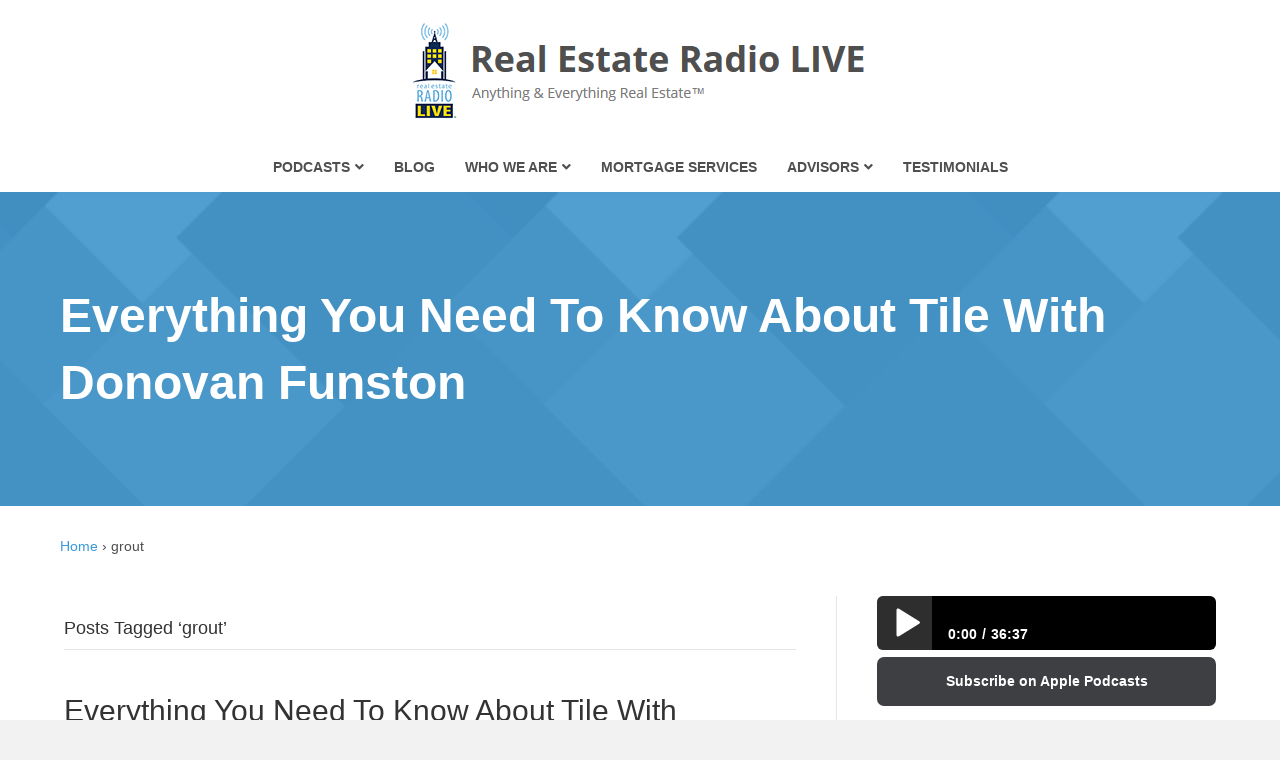

--- FILE ---
content_type: text/html; charset=UTF-8
request_url: https://reradiolive.com/tag/grout/
body_size: 22607
content:
<!DOCTYPE html><html lang="en-US"><head><script data-no-optimize="1">var litespeed_docref=sessionStorage.getItem("litespeed_docref");litespeed_docref&&(Object.defineProperty(document,"referrer",{get:function(){return litespeed_docref}}),sessionStorage.removeItem("litespeed_docref"));</script> <meta charset="UTF-8" /> <script type="litespeed/javascript">var gform;gform||(document.addEventListener("gform_main_scripts_loaded",function(){gform.scriptsLoaded=!0}),document.addEventListener("gform/theme/scripts_loaded",function(){gform.themeScriptsLoaded=!0}),window.addEventListener("DOMContentLiteSpeedLoaded",function(){gform.domLoaded=!0}),gform={domLoaded:!1,scriptsLoaded:!1,themeScriptsLoaded:!1,isFormEditor:()=>"function"==typeof InitializeEditor,callIfLoaded:function(o){return!(!gform.domLoaded||!gform.scriptsLoaded||!gform.themeScriptsLoaded&&!gform.isFormEditor()||(gform.isFormEditor()&&console.warn("The use of gform.initializeOnLoaded() is deprecated in the form editor context and will be removed in Gravity Forms 3.1."),o(),0))},initializeOnLoaded:function(o){gform.callIfLoaded(o)||(document.addEventListener("gform_main_scripts_loaded",()=>{gform.scriptsLoaded=!0,gform.callIfLoaded(o)}),document.addEventListener("gform/theme/scripts_loaded",()=>{gform.themeScriptsLoaded=!0,gform.callIfLoaded(o)}),window.addEventListener("DOMContentLiteSpeedLoaded",()=>{gform.domLoaded=!0,gform.callIfLoaded(o)}))},hooks:{action:{},filter:{}},addAction:function(o,r,e,t){gform.addHook("action",o,r,e,t)},addFilter:function(o,r,e,t){gform.addHook("filter",o,r,e,t)},doAction:function(o){gform.doHook("action",o,arguments)},applyFilters:function(o){return gform.doHook("filter",o,arguments)},removeAction:function(o,r){gform.removeHook("action",o,r)},removeFilter:function(o,r,e){gform.removeHook("filter",o,r,e)},addHook:function(o,r,e,t,n){null==gform.hooks[o][r]&&(gform.hooks[o][r]=[]);var d=gform.hooks[o][r];null==n&&(n=r+"_"+d.length),gform.hooks[o][r].push({tag:n,callable:e,priority:t=null==t?10:t})},doHook:function(r,o,e){var t;if(e=Array.prototype.slice.call(e,1),null!=gform.hooks[r][o]&&((o=gform.hooks[r][o]).sort(function(o,r){return o.priority-r.priority}),o.forEach(function(o){"function"!=typeof(t=o.callable)&&(t=window[t]),"action"==r?t.apply(null,e):e[0]=t.apply(null,e)})),"filter"==r)return e[0]},removeHook:function(o,r,t,n){var e;null!=gform.hooks[o][r]&&(e=(e=gform.hooks[o][r]).filter(function(o,r,e){return!!(null!=n&&n!=o.tag||null!=t&&t!=o.priority)}),gform.hooks[o][r]=e)}})</script> <meta name="viewport" content="width=device-width, initial-scale=1.0" /><meta http-equiv="X-UA-Compatible" content="IE=edge" /><link rel="profile" href="http://gmpg.org/xfn/11" /><link rel="pingback" href="https://reradiolive.com/xmlrpc.php" /><!--[if lt IE 9]> <script src="https://reradiolive.com/wp-content/themes/bb-theme/js/html5shiv.js"></script> <script src="https://reradiolive.com/wp-content/themes/bb-theme/js/respond.min.js"></script> <![endif]--><meta name='robots' content='index, follow, max-image-preview:large, max-snippet:-1, max-video-preview:-1' /><title>grout Archives - Real Estate Radio LIVE</title><link rel="canonical" href="https://reradiolive.com/tag/grout/" /><meta property="og:locale" content="en_US" /><meta property="og:type" content="article" /><meta property="og:title" content="grout Archives - Real Estate Radio LIVE" /><meta property="og:url" content="https://reradiolive.com/tag/grout/" /><meta property="og:site_name" content="Real Estate Radio LIVE" /> <script type="application/ld+json" class="yoast-schema-graph">{"@context":"https://schema.org","@graph":[{"@type":"CollectionPage","@id":"https://reradiolive.com/tag/grout/","url":"https://reradiolive.com/tag/grout/","name":"grout Archives - Real Estate Radio LIVE","isPartOf":{"@id":"https://reradiolive.com/#website"},"primaryImageOfPage":{"@id":"https://reradiolive.com/tag/grout/#primaryimage"},"image":{"@id":"https://reradiolive.com/tag/grout/#primaryimage"},"thumbnailUrl":"https://reradiolive.com/wp-content/uploads/2015/06/Mike-logo.jpg","breadcrumb":{"@id":"https://reradiolive.com/tag/grout/#breadcrumb"},"inLanguage":"en-US"},{"@type":"ImageObject","inLanguage":"en-US","@id":"https://reradiolive.com/tag/grout/#primaryimage","url":"https://reradiolive.com/wp-content/uploads/2015/06/Mike-logo.jpg","contentUrl":"https://reradiolive.com/wp-content/uploads/2015/06/Mike-logo.jpg","width":313,"height":167},{"@type":"BreadcrumbList","@id":"https://reradiolive.com/tag/grout/#breadcrumb","itemListElement":[{"@type":"ListItem","position":1,"name":"Home","item":"https://reradiolive.com/"},{"@type":"ListItem","position":2,"name":"grout"}]},{"@type":"WebSite","@id":"https://reradiolive.com/#website","url":"https://reradiolive.com/","name":"Real Estate Radio LIVE","description":"Anything and Everything Real Estate™","potentialAction":[{"@type":"SearchAction","target":{"@type":"EntryPoint","urlTemplate":"https://reradiolive.com/?s={search_term_string}"},"query-input":{"@type":"PropertyValueSpecification","valueRequired":true,"valueName":"search_term_string"}}],"inLanguage":"en-US"}]}</script> <link rel='dns-prefetch' href='//stats.wp.com' /><link rel='dns-prefetch' href='//use.fontawesome.com' /><link rel='dns-prefetch' href='//fonts.googleapis.com' /><link rel='dns-prefetch' href='//v0.wordpress.com' /><link href='https://fonts.gstatic.com' crossorigin rel='preconnect' /><link rel="alternate" type="application/rss+xml" title="Real Estate Radio LIVE &raquo; Feed" href="https://reradiolive.com/feed/" /><link rel="alternate" type="application/rss+xml" title="Real Estate Radio LIVE &raquo; Comments Feed" href="https://reradiolive.com/comments/feed/" /><link rel="alternate" type="application/rss+xml" title="Real Estate Radio LIVE &raquo; grout Tag Feed" href="https://reradiolive.com/tag/grout/feed/" /><style id='wp-img-auto-sizes-contain-inline-css'>img:is([sizes=auto i],[sizes^="auto," i]){contain-intrinsic-size:3000px 1500px}
/*# sourceURL=wp-img-auto-sizes-contain-inline-css */</style><link data-optimized="2" rel="stylesheet" href="https://reradiolive.com/wp-content/litespeed/css/89d469775ff6d5677ea49ef5d75ccfc4.css?ver=782a4" /><style id='classic-theme-styles-inline-css'>/*! This file is auto-generated */
.wp-block-button__link{color:#fff;background-color:#32373c;border-radius:9999px;box-shadow:none;text-decoration:none;padding:calc(.667em + 2px) calc(1.333em + 2px);font-size:1.125em}.wp-block-file__button{background:#32373c;color:#fff;text-decoration:none}
/*# sourceURL=/wp-includes/css/classic-themes.min.css */</style><style id='font-awesome-svg-styles-default-inline-css'>.svg-inline--fa {
  display: inline-block;
  height: 1em;
  overflow: visible;
  vertical-align: -.125em;
}
/*# sourceURL=font-awesome-svg-styles-default-inline-css */</style><style id='font-awesome-svg-styles-inline-css'>.wp-block-font-awesome-icon svg::before,
   .wp-rich-text-font-awesome-icon svg::before {content: unset;}
/*# sourceURL=font-awesome-svg-styles-inline-css */</style><link rel='stylesheet' id='font-awesome-official-css' href='https://use.fontawesome.com/releases/v5.9.0/css/all.css' media='all' integrity="sha384-i1LQnF23gykqWXg6jxC2ZbCbUMxyw5gLZY6UiUS98LYV5unm8GWmfkIS6jqJfb4E" crossorigin="anonymous" /><link rel='stylesheet' id='font-awesome-official-v4shim-css' href='https://use.fontawesome.com/releases/v5.9.0/css/v4-shims.css' media='all' integrity="sha384-zpflLcSaYRmTsnK2LTOdvChgML+Tt/4aE2szcblLVBXd8Jq/HGz6rhZqZ+4TkK75" crossorigin="anonymous" /><style id='font-awesome-official-v4shim-inline-css'>@font-face {
font-family: "FontAwesome";
font-display: block;
src: url("https://use.fontawesome.com/releases/v5.9.0/webfonts/fa-brands-400.eot"),
		url("https://use.fontawesome.com/releases/v5.9.0/webfonts/fa-brands-400.eot?#iefix") format("embedded-opentype"),
		url("https://use.fontawesome.com/releases/v5.9.0/webfonts/fa-brands-400.woff2") format("woff2"),
		url("https://use.fontawesome.com/releases/v5.9.0/webfonts/fa-brands-400.woff") format("woff"),
		url("https://use.fontawesome.com/releases/v5.9.0/webfonts/fa-brands-400.ttf") format("truetype"),
		url("https://use.fontawesome.com/releases/v5.9.0/webfonts/fa-brands-400.svg#fontawesome") format("svg");
}

@font-face {
font-family: "FontAwesome";
font-display: block;
src: url("https://use.fontawesome.com/releases/v5.9.0/webfonts/fa-solid-900.eot"),
		url("https://use.fontawesome.com/releases/v5.9.0/webfonts/fa-solid-900.eot?#iefix") format("embedded-opentype"),
		url("https://use.fontawesome.com/releases/v5.9.0/webfonts/fa-solid-900.woff2") format("woff2"),
		url("https://use.fontawesome.com/releases/v5.9.0/webfonts/fa-solid-900.woff") format("woff"),
		url("https://use.fontawesome.com/releases/v5.9.0/webfonts/fa-solid-900.ttf") format("truetype"),
		url("https://use.fontawesome.com/releases/v5.9.0/webfonts/fa-solid-900.svg#fontawesome") format("svg");
}

@font-face {
font-family: "FontAwesome";
font-display: block;
src: url("https://use.fontawesome.com/releases/v5.9.0/webfonts/fa-regular-400.eot"),
		url("https://use.fontawesome.com/releases/v5.9.0/webfonts/fa-regular-400.eot?#iefix") format("embedded-opentype"),
		url("https://use.fontawesome.com/releases/v5.9.0/webfonts/fa-regular-400.woff2") format("woff2"),
		url("https://use.fontawesome.com/releases/v5.9.0/webfonts/fa-regular-400.woff") format("woff"),
		url("https://use.fontawesome.com/releases/v5.9.0/webfonts/fa-regular-400.ttf") format("truetype"),
		url("https://use.fontawesome.com/releases/v5.9.0/webfonts/fa-regular-400.svg#fontawesome") format("svg");
unicode-range: U+F004-F005,U+F007,U+F017,U+F022,U+F024,U+F02E,U+F03E,U+F044,U+F057-F059,U+F06E,U+F070,U+F075,U+F07B-F07C,U+F080,U+F086,U+F089,U+F094,U+F09D,U+F0A0,U+F0A4-F0A7,U+F0C5,U+F0C7-F0C8,U+F0E0,U+F0EB,U+F0F3,U+F0F8,U+F0FE,U+F111,U+F118-F11A,U+F11C,U+F133,U+F144,U+F146,U+F14A,U+F14D-F14E,U+F150-F152,U+F15B-F15C,U+F164-F165,U+F185-F186,U+F191-F192,U+F1AD,U+F1C1-F1C9,U+F1CD,U+F1D8,U+F1E3,U+F1EA,U+F1F6,U+F1F9,U+F20A,U+F247-F249,U+F24D,U+F254-F25B,U+F25D,U+F267,U+F271-F274,U+F279,U+F28B,U+F28D,U+F2B5-F2B6,U+F2B9,U+F2BB,U+F2BD,U+F2C1-F2C2,U+F2D0,U+F2D2,U+F2DC,U+F2ED,U+F328,U+F358-F35B,U+F3A5,U+F3D1,U+F410,U+F4AD;
}
/*# sourceURL=font-awesome-official-v4shim-inline-css */</style> <script type="litespeed/javascript" data-src="https://reradiolive.com/wp-includes/js/jquery/jquery.min.js" id="jquery-core-js"></script> <link rel="https://api.w.org/" href="https://reradiolive.com/wp-json/" /><link rel="alternate" title="JSON" type="application/json" href="https://reradiolive.com/wp-json/wp/v2/tags/2379" /><link rel="EditURI" type="application/rsd+xml" title="RSD" href="https://reradiolive.com/xmlrpc.php?rsd" /><meta name="generator" content="WordPress 6.9" /> <script type="litespeed/javascript">var bb_powerpack={version:'2.40.10',getAjaxUrl:function(){return atob('aHR0cHM6Ly9yZXJhZGlvbGl2ZS5jb20vd3AtYWRtaW4vYWRtaW4tYWpheC5waHA=')},callback:function(){},mapMarkerData:{},post_id:'4278',search_term:'',current_page:'https://reradiolive.com/tag/grout/',conditionals:{is_front_page:!1,is_home:!1,is_archive:!0,current_post_type:'',is_tax:!1,current_tax:'post_tag',current_term:'grout',is_author:!1,current_author:!1,is_search:!1,}}</script> <script type="litespeed/javascript">var ajaxurl="https://reradiolive.com/wp-admin/admin-ajax.php"</script> <style type="text/css">.mcalc-color,.mcalc .slider-handle.round,.mcalc .slider.slider-horizontal .slider-selection{background:#3a9ad9 !important;}</style><style>img#wpstats{display:none}</style><link rel="icon" href="https://reradiolive.com/wp-content/uploads/2017/10/cropped-understanding-who-and-what-to-trust-with-online-real-estate-and-lending_thumbnail-e1514068985555-1-32x32.png" sizes="32x32" /><link rel="icon" href="https://reradiolive.com/wp-content/uploads/2017/10/cropped-understanding-who-and-what-to-trust-with-online-real-estate-and-lending_thumbnail-e1514068985555-1-192x192.png" sizes="192x192" /><link rel="apple-touch-icon" href="https://reradiolive.com/wp-content/uploads/2017/10/cropped-understanding-who-and-what-to-trust-with-online-real-estate-and-lending_thumbnail-e1514068985555-1-180x180.png" /><meta name="msapplication-TileImage" content="https://reradiolive.com/wp-content/uploads/2017/10/cropped-understanding-who-and-what-to-trust-with-online-real-estate-and-lending_thumbnail-e1514068985555-1-270x270.png" /><style id="wp-custom-css">#new-mortgage-calculator .mcalc .mcalc-main *{
    color: #000;
}

#new-mortgage-calculator .mcalc{
	margin-bottom: 20px;
}</style> <script type="litespeed/javascript" data-src="https://www.googletagmanager.com/gtag/js?id=UA-53078416-7"></script> <script type="litespeed/javascript">window.dataLayer=window.dataLayer||[];function gtag(){dataLayer.push(arguments)}
gtag('js',new Date());gtag('config','UA-53078416-7')</script> <style id='global-styles-inline-css'>:root{--wp--preset--aspect-ratio--square: 1;--wp--preset--aspect-ratio--4-3: 4/3;--wp--preset--aspect-ratio--3-4: 3/4;--wp--preset--aspect-ratio--3-2: 3/2;--wp--preset--aspect-ratio--2-3: 2/3;--wp--preset--aspect-ratio--16-9: 16/9;--wp--preset--aspect-ratio--9-16: 9/16;--wp--preset--color--black: #000000;--wp--preset--color--cyan-bluish-gray: #abb8c3;--wp--preset--color--white: #ffffff;--wp--preset--color--pale-pink: #f78da7;--wp--preset--color--vivid-red: #cf2e2e;--wp--preset--color--luminous-vivid-orange: #ff6900;--wp--preset--color--luminous-vivid-amber: #fcb900;--wp--preset--color--light-green-cyan: #7bdcb5;--wp--preset--color--vivid-green-cyan: #00d084;--wp--preset--color--pale-cyan-blue: #8ed1fc;--wp--preset--color--vivid-cyan-blue: #0693e3;--wp--preset--color--vivid-purple: #9b51e0;--wp--preset--color--fl-heading-text: #333333;--wp--preset--color--fl-body-bg: #f2f2f2;--wp--preset--color--fl-body-text: #4f4f4f;--wp--preset--color--fl-accent: #3a9ad9;--wp--preset--color--fl-accent-hover: #53bbf4;--wp--preset--color--fl-topbar-bg: #ffffff;--wp--preset--color--fl-topbar-text: #000000;--wp--preset--color--fl-topbar-link: #428bca;--wp--preset--color--fl-topbar-hover: #428bca;--wp--preset--color--fl-header-bg: #ffffff;--wp--preset--color--fl-header-text: #000000;--wp--preset--color--fl-header-link: #428bca;--wp--preset--color--fl-header-hover: #428bca;--wp--preset--color--fl-nav-bg: #ffffff;--wp--preset--color--fl-nav-link: #4f4f4f;--wp--preset--color--fl-nav-hover: #428bca;--wp--preset--color--fl-content-bg: #ffffff;--wp--preset--color--fl-footer-widgets-bg: #40454b;--wp--preset--color--fl-footer-widgets-text: #9fa4a9;--wp--preset--color--fl-footer-widgets-link: #e8e8e8;--wp--preset--color--fl-footer-widgets-hover: #e8e8e8;--wp--preset--color--fl-footer-bg: #34393f;--wp--preset--color--fl-footer-text: #9fa4a9;--wp--preset--color--fl-footer-link: #9fa4a9;--wp--preset--color--fl-footer-hover: #9fa4a9;--wp--preset--gradient--vivid-cyan-blue-to-vivid-purple: linear-gradient(135deg,rgb(6,147,227) 0%,rgb(155,81,224) 100%);--wp--preset--gradient--light-green-cyan-to-vivid-green-cyan: linear-gradient(135deg,rgb(122,220,180) 0%,rgb(0,208,130) 100%);--wp--preset--gradient--luminous-vivid-amber-to-luminous-vivid-orange: linear-gradient(135deg,rgb(252,185,0) 0%,rgb(255,105,0) 100%);--wp--preset--gradient--luminous-vivid-orange-to-vivid-red: linear-gradient(135deg,rgb(255,105,0) 0%,rgb(207,46,46) 100%);--wp--preset--gradient--very-light-gray-to-cyan-bluish-gray: linear-gradient(135deg,rgb(238,238,238) 0%,rgb(169,184,195) 100%);--wp--preset--gradient--cool-to-warm-spectrum: linear-gradient(135deg,rgb(74,234,220) 0%,rgb(151,120,209) 20%,rgb(207,42,186) 40%,rgb(238,44,130) 60%,rgb(251,105,98) 80%,rgb(254,248,76) 100%);--wp--preset--gradient--blush-light-purple: linear-gradient(135deg,rgb(255,206,236) 0%,rgb(152,150,240) 100%);--wp--preset--gradient--blush-bordeaux: linear-gradient(135deg,rgb(254,205,165) 0%,rgb(254,45,45) 50%,rgb(107,0,62) 100%);--wp--preset--gradient--luminous-dusk: linear-gradient(135deg,rgb(255,203,112) 0%,rgb(199,81,192) 50%,rgb(65,88,208) 100%);--wp--preset--gradient--pale-ocean: linear-gradient(135deg,rgb(255,245,203) 0%,rgb(182,227,212) 50%,rgb(51,167,181) 100%);--wp--preset--gradient--electric-grass: linear-gradient(135deg,rgb(202,248,128) 0%,rgb(113,206,126) 100%);--wp--preset--gradient--midnight: linear-gradient(135deg,rgb(2,3,129) 0%,rgb(40,116,252) 100%);--wp--preset--font-size--small: 13px;--wp--preset--font-size--medium: 20px;--wp--preset--font-size--large: 36px;--wp--preset--font-size--x-large: 42px;--wp--preset--spacing--20: 0.44rem;--wp--preset--spacing--30: 0.67rem;--wp--preset--spacing--40: 1rem;--wp--preset--spacing--50: 1.5rem;--wp--preset--spacing--60: 2.25rem;--wp--preset--spacing--70: 3.38rem;--wp--preset--spacing--80: 5.06rem;--wp--preset--shadow--natural: 6px 6px 9px rgba(0, 0, 0, 0.2);--wp--preset--shadow--deep: 12px 12px 50px rgba(0, 0, 0, 0.4);--wp--preset--shadow--sharp: 6px 6px 0px rgba(0, 0, 0, 0.2);--wp--preset--shadow--outlined: 6px 6px 0px -3px rgb(255, 255, 255), 6px 6px rgb(0, 0, 0);--wp--preset--shadow--crisp: 6px 6px 0px rgb(0, 0, 0);}:where(.is-layout-flex){gap: 0.5em;}:where(.is-layout-grid){gap: 0.5em;}body .is-layout-flex{display: flex;}.is-layout-flex{flex-wrap: wrap;align-items: center;}.is-layout-flex > :is(*, div){margin: 0;}body .is-layout-grid{display: grid;}.is-layout-grid > :is(*, div){margin: 0;}:where(.wp-block-columns.is-layout-flex){gap: 2em;}:where(.wp-block-columns.is-layout-grid){gap: 2em;}:where(.wp-block-post-template.is-layout-flex){gap: 1.25em;}:where(.wp-block-post-template.is-layout-grid){gap: 1.25em;}.has-black-color{color: var(--wp--preset--color--black) !important;}.has-cyan-bluish-gray-color{color: var(--wp--preset--color--cyan-bluish-gray) !important;}.has-white-color{color: var(--wp--preset--color--white) !important;}.has-pale-pink-color{color: var(--wp--preset--color--pale-pink) !important;}.has-vivid-red-color{color: var(--wp--preset--color--vivid-red) !important;}.has-luminous-vivid-orange-color{color: var(--wp--preset--color--luminous-vivid-orange) !important;}.has-luminous-vivid-amber-color{color: var(--wp--preset--color--luminous-vivid-amber) !important;}.has-light-green-cyan-color{color: var(--wp--preset--color--light-green-cyan) !important;}.has-vivid-green-cyan-color{color: var(--wp--preset--color--vivid-green-cyan) !important;}.has-pale-cyan-blue-color{color: var(--wp--preset--color--pale-cyan-blue) !important;}.has-vivid-cyan-blue-color{color: var(--wp--preset--color--vivid-cyan-blue) !important;}.has-vivid-purple-color{color: var(--wp--preset--color--vivid-purple) !important;}.has-black-background-color{background-color: var(--wp--preset--color--black) !important;}.has-cyan-bluish-gray-background-color{background-color: var(--wp--preset--color--cyan-bluish-gray) !important;}.has-white-background-color{background-color: var(--wp--preset--color--white) !important;}.has-pale-pink-background-color{background-color: var(--wp--preset--color--pale-pink) !important;}.has-vivid-red-background-color{background-color: var(--wp--preset--color--vivid-red) !important;}.has-luminous-vivid-orange-background-color{background-color: var(--wp--preset--color--luminous-vivid-orange) !important;}.has-luminous-vivid-amber-background-color{background-color: var(--wp--preset--color--luminous-vivid-amber) !important;}.has-light-green-cyan-background-color{background-color: var(--wp--preset--color--light-green-cyan) !important;}.has-vivid-green-cyan-background-color{background-color: var(--wp--preset--color--vivid-green-cyan) !important;}.has-pale-cyan-blue-background-color{background-color: var(--wp--preset--color--pale-cyan-blue) !important;}.has-vivid-cyan-blue-background-color{background-color: var(--wp--preset--color--vivid-cyan-blue) !important;}.has-vivid-purple-background-color{background-color: var(--wp--preset--color--vivid-purple) !important;}.has-black-border-color{border-color: var(--wp--preset--color--black) !important;}.has-cyan-bluish-gray-border-color{border-color: var(--wp--preset--color--cyan-bluish-gray) !important;}.has-white-border-color{border-color: var(--wp--preset--color--white) !important;}.has-pale-pink-border-color{border-color: var(--wp--preset--color--pale-pink) !important;}.has-vivid-red-border-color{border-color: var(--wp--preset--color--vivid-red) !important;}.has-luminous-vivid-orange-border-color{border-color: var(--wp--preset--color--luminous-vivid-orange) !important;}.has-luminous-vivid-amber-border-color{border-color: var(--wp--preset--color--luminous-vivid-amber) !important;}.has-light-green-cyan-border-color{border-color: var(--wp--preset--color--light-green-cyan) !important;}.has-vivid-green-cyan-border-color{border-color: var(--wp--preset--color--vivid-green-cyan) !important;}.has-pale-cyan-blue-border-color{border-color: var(--wp--preset--color--pale-cyan-blue) !important;}.has-vivid-cyan-blue-border-color{border-color: var(--wp--preset--color--vivid-cyan-blue) !important;}.has-vivid-purple-border-color{border-color: var(--wp--preset--color--vivid-purple) !important;}.has-vivid-cyan-blue-to-vivid-purple-gradient-background{background: var(--wp--preset--gradient--vivid-cyan-blue-to-vivid-purple) !important;}.has-light-green-cyan-to-vivid-green-cyan-gradient-background{background: var(--wp--preset--gradient--light-green-cyan-to-vivid-green-cyan) !important;}.has-luminous-vivid-amber-to-luminous-vivid-orange-gradient-background{background: var(--wp--preset--gradient--luminous-vivid-amber-to-luminous-vivid-orange) !important;}.has-luminous-vivid-orange-to-vivid-red-gradient-background{background: var(--wp--preset--gradient--luminous-vivid-orange-to-vivid-red) !important;}.has-very-light-gray-to-cyan-bluish-gray-gradient-background{background: var(--wp--preset--gradient--very-light-gray-to-cyan-bluish-gray) !important;}.has-cool-to-warm-spectrum-gradient-background{background: var(--wp--preset--gradient--cool-to-warm-spectrum) !important;}.has-blush-light-purple-gradient-background{background: var(--wp--preset--gradient--blush-light-purple) !important;}.has-blush-bordeaux-gradient-background{background: var(--wp--preset--gradient--blush-bordeaux) !important;}.has-luminous-dusk-gradient-background{background: var(--wp--preset--gradient--luminous-dusk) !important;}.has-pale-ocean-gradient-background{background: var(--wp--preset--gradient--pale-ocean) !important;}.has-electric-grass-gradient-background{background: var(--wp--preset--gradient--electric-grass) !important;}.has-midnight-gradient-background{background: var(--wp--preset--gradient--midnight) !important;}.has-small-font-size{font-size: var(--wp--preset--font-size--small) !important;}.has-medium-font-size{font-size: var(--wp--preset--font-size--medium) !important;}.has-large-font-size{font-size: var(--wp--preset--font-size--large) !important;}.has-x-large-font-size{font-size: var(--wp--preset--font-size--x-large) !important;}
/*# sourceURL=global-styles-inline-css */</style></head><body class="archive tag tag-grout tag-2379 wp-theme-bb-theme wp-child-theme-bb-child fl-builder-2-10-0-5 fl-themer-1-5-2-1-20251125200437 fl-theme-1-7-19-1 fl-no-js fl-theme-builder-footer fl-theme-builder-footer-custom-footer fl-framework-bootstrap fl-preset-default fl-full-width" itemscope="itemscope" itemtype="http://schema.org/WebPage">
<a aria-label="Skip to content" class="fl-screen-reader-text" href="#fl-main-content">Skip to content</a><div class="fl-page"><header class="fl-page-header fl-page-header-fixed fl-page-nav-right"><div class="fl-page-header-wrap"><div class="fl-page-header-container container"><div class="fl-page-header-row row"><div class="fl-page-logo-wrap col-md-2 col-sm-12"><div class="fl-page-header-logo">
<a href="https://reradiolive.com"><img class="fl-logo-img" loading="false" data-no-lazy="1"   itemscope itemtype="https://schema.org/ImageObject" src="https://reradiolive.com/wp-content/uploads/2018/01/logo.png" data-retina="" title="" width="462" data-width="462" height="129" data-height="129" alt="Real Estate Radio LIVE" /><meta itemprop="name" content="Real Estate Radio LIVE" /></a></div></div><div class="fl-page-fixed-nav-wrap col-md-10 col-sm-12"><div class="fl-page-nav-wrap"><nav class="fl-page-nav fl-nav navbar navbar-default" role="navigation"><div class="fl-page-nav-collapse collapse navbar-collapse"><ul id="menu-new-main-menu" class="nav navbar-nav navbar-right menu"><li id="menu-item-4851" class="menu-item menu-item-type-post_type menu-item-object-page menu-item-has-children menu-item-4851 nav-item"><a href="https://reradiolive.com/podcasts/" class="nav-link">Podcasts</a><ul class="sub-menu"><li id="menu-item-4852" class="menu-item menu-item-type-custom menu-item-object-custom menu-item-4852 nav-item"><a href="/mobile-app/" class="nav-link">Mobile App</a></li><li id="menu-item-4853" class="menu-item menu-item-type-custom menu-item-object-custom menu-item-4853 nav-item"><a href="/videos/" class="nav-link">Videos</a></li></ul></li><li id="menu-item-4854" class="menu-item menu-item-type-post_type menu-item-object-page menu-item-4854 nav-item"><a href="https://reradiolive.com/blog/" class="nav-link">Blog</a></li><li id="menu-item-4857" class="menu-item menu-item-type-post_type menu-item-object-page menu-item-has-children menu-item-4857 nav-item"><a href="https://reradiolive.com/who-we-are/" class="nav-link">Who We Are</a><ul class="sub-menu"><li id="menu-item-4855" class="menu-item menu-item-type-post_type menu-item-object-page menu-item-4855 nav-item"><a href="https://reradiolive.com/about-joe/" class="nav-link">Meet Joe Cucchiara</a></li><li id="menu-item-4859" class="menu-item menu-item-type-post_type menu-item-object-page menu-item-4859 nav-item"><a href="https://reradiolive.com/contact/" class="nav-link">Contact Us</a></li></ul></li><li id="menu-item-4860" class="menu-item menu-item-type-post_type menu-item-object-page menu-item-4860 nav-item"><a href="https://reradiolive.com/mortgage-services/" class="nav-link">Mortgage Services</a></li><li id="menu-item-4861" class="menu-item menu-item-type-post_type menu-item-object-page menu-item-has-children menu-item-4861 nav-item"><a href="https://reradiolive.com/trusted-advisors/" class="nav-link">Advisors</a><ul class="sub-menu"><li id="menu-item-4864" class="menu-item menu-item-type-post_type menu-item-object-page menu-item-4864 nav-item"><a href="https://reradiolive.com/financial-planners/" class="nav-link">Financial Planners</a></li><li id="menu-item-4863" class="menu-item menu-item-type-post_type menu-item-object-page menu-item-4863 nav-item"><a href="https://reradiolive.com/insurance/" class="nav-link">Insurance</a></li><li id="menu-item-4867" class="menu-item menu-item-type-post_type menu-item-object-page menu-item-4867 nav-item"><a href="https://reradiolive.com/media-partners/" class="nav-link">Media Partners</a></li><li id="menu-item-5155" class="menu-item menu-item-type-post_type menu-item-object-page menu-item-5155 nav-item"><a href="https://reradiolive.com/property-management/" class="nav-link">Property Management</a></li><li id="menu-item-4865" class="menu-item menu-item-type-post_type menu-item-object-page menu-item-4865 nav-item"><a href="https://reradiolive.com/legal-services/" class="nav-link">Legal Services</a></li><li id="menu-item-4866" class="menu-item menu-item-type-post_type menu-item-object-page menu-item-4866 nav-item"><a href="https://reradiolive.com/tax-and-accounting/" class="nav-link">Tax and Accounting</a></li></ul></li><li id="menu-item-4868" class="menu-item menu-item-type-post_type menu-item-object-page menu-item-4868 nav-item"><a href="https://reradiolive.com/testimonials/" class="nav-link">Testimonials</a></li></ul></div></nav></div></div></div></div></div></header><header class="fl-page-header fl-page-header-primary fl-page-nav-centered fl-page-nav-toggle-icon fl-page-nav-toggle-visible-mobile" itemscope="itemscope" itemtype="https://schema.org/WPHeader"  role="banner"><div class="fl-page-header-wrap"><div class="fl-page-header-container container"><div class="fl-page-header-row row"><div class="col-md-12 fl-page-header-logo-col"><div class="fl-page-header-logo" itemscope="itemscope" itemtype="https://schema.org/Organization">
<a href="https://reradiolive.com/" itemprop="url"><img class="fl-logo-img" loading="false" data-no-lazy="1"   itemscope itemtype="https://schema.org/ImageObject" src="https://reradiolive.com/wp-content/uploads/2018/01/logo.png" data-retina="" title="" width="462" data-width="462" height="129" data-height="129" alt="Real Estate Radio LIVE" /><meta itemprop="name" content="Real Estate Radio LIVE" /></a></div></div></div></div></div><div class="fl-page-nav-wrap"><div class="fl-page-nav-container container"><nav class="fl-page-nav fl-nav navbar navbar-default navbar-expand-md" aria-label="Header Menu" itemscope="itemscope" itemtype="https://schema.org/SiteNavigationElement" role="navigation">
<button type="button" class="navbar-toggle navbar-toggler" data-toggle="collapse" data-target=".fl-page-nav-collapse">
<span><i class="fas fa-bars" aria-hidden="true"></i><span class="sr-only">Menu</span></span>
</button><div class="fl-page-nav-collapse collapse navbar-collapse"><ul id="menu-new-main-menu-1" class="nav navbar-nav menu fl-theme-menu"><li class="menu-item menu-item-type-post_type menu-item-object-page menu-item-has-children menu-item-4851 nav-item"><a href="https://reradiolive.com/podcasts/" class="nav-link">Podcasts</a><div class="fl-submenu-icon-wrap"><span class="fl-submenu-toggle-icon"></span></div><ul class="sub-menu"><li class="menu-item menu-item-type-custom menu-item-object-custom menu-item-4852 nav-item"><a href="/mobile-app/" class="nav-link">Mobile App</a></li><li class="menu-item menu-item-type-custom menu-item-object-custom menu-item-4853 nav-item"><a href="/videos/" class="nav-link">Videos</a></li></ul></li><li class="menu-item menu-item-type-post_type menu-item-object-page menu-item-4854 nav-item"><a href="https://reradiolive.com/blog/" class="nav-link">Blog</a></li><li class="menu-item menu-item-type-post_type menu-item-object-page menu-item-has-children menu-item-4857 nav-item"><a href="https://reradiolive.com/who-we-are/" class="nav-link">Who We Are</a><div class="fl-submenu-icon-wrap"><span class="fl-submenu-toggle-icon"></span></div><ul class="sub-menu"><li class="menu-item menu-item-type-post_type menu-item-object-page menu-item-4855 nav-item"><a href="https://reradiolive.com/about-joe/" class="nav-link">Meet Joe Cucchiara</a></li><li class="menu-item menu-item-type-post_type menu-item-object-page menu-item-4859 nav-item"><a href="https://reradiolive.com/contact/" class="nav-link">Contact Us</a></li></ul></li><li class="menu-item menu-item-type-post_type menu-item-object-page menu-item-4860 nav-item"><a href="https://reradiolive.com/mortgage-services/" class="nav-link">Mortgage Services</a></li><li class="menu-item menu-item-type-post_type menu-item-object-page menu-item-has-children menu-item-4861 nav-item"><a href="https://reradiolive.com/trusted-advisors/" class="nav-link">Advisors</a><div class="fl-submenu-icon-wrap"><span class="fl-submenu-toggle-icon"></span></div><ul class="sub-menu"><li class="menu-item menu-item-type-post_type menu-item-object-page menu-item-4864 nav-item"><a href="https://reradiolive.com/financial-planners/" class="nav-link">Financial Planners</a></li><li class="menu-item menu-item-type-post_type menu-item-object-page menu-item-4863 nav-item"><a href="https://reradiolive.com/insurance/" class="nav-link">Insurance</a></li><li class="menu-item menu-item-type-post_type menu-item-object-page menu-item-4867 nav-item"><a href="https://reradiolive.com/media-partners/" class="nav-link">Media Partners</a></li><li class="menu-item menu-item-type-post_type menu-item-object-page menu-item-5155 nav-item"><a href="https://reradiolive.com/property-management/" class="nav-link">Property Management</a></li><li class="menu-item menu-item-type-post_type menu-item-object-page menu-item-4865 nav-item"><a href="https://reradiolive.com/legal-services/" class="nav-link">Legal Services</a></li><li class="menu-item menu-item-type-post_type menu-item-object-page menu-item-4866 nav-item"><a href="https://reradiolive.com/tax-and-accounting/" class="nav-link">Tax and Accounting</a></li></ul></li><li class="menu-item menu-item-type-post_type menu-item-object-page menu-item-4868 nav-item"><a href="https://reradiolive.com/testimonials/" class="nav-link">Testimonials</a></li></ul></div></nav></div></div></header><div class="fl-page-content" itemprop="mainContentOfPage"><div class="inner-hero-area"><div class="container-overlay"><h1 class="hero-post-title">Everything You Need To Know About Tile With Donovan Funston</h1></div></div><p id="breadcrumbs"><span><span><a href="https://reradiolive.com/">Home</a></span> › <span class="breadcrumb_last" aria-current="page">grout</span></span></p><div class="fl-archive container"><div class="row"><div class="fl-content fl-content-left col-md-8" itemscope="itemscope" itemtype="https://schema.org/Blog"><header class="fl-archive-header" role="banner"><h1 class="fl-archive-title">Posts Tagged &#8216;grout&#8217;</h1></header><article class="fl-post post-4278 post type-post status-publish format-standard has-post-thumbnail hentry category-general category-mike-dambrosio category-podcast tag-american tag-area tag-bathroom tag-bay tag-bids tag-bobbi tag-buddy tag-business tag-buy tag-carpet tag-classic tag-commercial tag-construction tag-contractor tag-cucchiara tag-dambrosio tag-decker tag-delay tag-demolition tag-durability tag-end tag-estate tag-family tag-financing tag-floor tag-flooring tag-funding tag-grout tag-high tag-home tag-house tag-inspection tag-installations tag-installers tag-intero tag-joe tag-kitchen tag-laminate tag-lawsuit tag-licensed tag-lien tag-limestone tag-lobby tag-marble tag-mike tag-mortgage tag-new tag-paint tag-pay tag-payment tag-permit tag-podcast tag-property tag-real tag-realtor tag-remodeling tag-reradio tag-rerl tag-residential tag-saupe tag-sell tag-silicon tag-sothebys tag-tile tag-trendy tag-valley tag-vinyl" id="fl-post-4278" itemscope="itemscope" itemtype="https://schema.org/BlogPosting"><header class="fl-post-header"><h2 class="fl-post-title" itemprop="headline">
<a href="https://reradiolive.com/everything-you-need-to-know-about-tile-with-donovan-funston/" rel="bookmark" title="Everything You Need To Know About Tile With Donovan Funston">Everything You Need To Know About Tile With Donovan Funston</a></h2><div class="fl-post-meta fl-post-meta-top"><span class="fl-post-author">By <a href="https://reradiolive.com/author/re360radio/"><span>Real Estate Radio LIVE</span></a></span><span class="fl-sep"> | </span><span class="fl-post-date">July 24, 2017</span><span class="fl-sep"> | </span><span class="fl-comments-popup-link"><a href="https://reradiolive.com/everything-you-need-to-know-about-tile-with-donovan-funston/#respond" tabindex="-1" aria-hidden="true"><span aria-label="Comments: 0">0 <i aria-hidden="true" class="fas fa-comment"></i></span></a></span></div><meta itemscope itemprop="mainEntityOfPage" itemtype="https://schema.org/WebPage" itemid="https://reradiolive.com/everything-you-need-to-know-about-tile-with-donovan-funston/" content="Everything You Need To Know About Tile With Donovan Funston" /><meta itemprop="datePublished" content="2017-07-24" /><meta itemprop="dateModified" content="2017-07-25" /><div itemprop="publisher" itemscope itemtype="https://schema.org/Organization"><meta itemprop="name" content="Real Estate Radio LIVE"><div itemprop="logo" itemscope itemtype="https://schema.org/ImageObject"><meta itemprop="url" content="https://reradiolive.com/wp-content/uploads/2018/01/logo.png"></div></div><div itemscope itemprop="author" itemtype="https://schema.org/Person"><meta itemprop="url" content="https://reradiolive.com/author/re360radio/" /><meta itemprop="name" content="Real Estate Radio LIVE" /></div><div itemscope itemprop="image" itemtype="https://schema.org/ImageObject"><meta itemprop="url" content="https://reradiolive.com/wp-content/uploads/2015/06/Mike-logo.jpg" /><meta itemprop="width" content="313" /><meta itemprop="height" content="167" /></div><div itemprop="interactionStatistic" itemscope itemtype="https://schema.org/InteractionCounter"><meta itemprop="interactionType" content="https://schema.org/CommentAction" /><meta itemprop="userInteractionCount" content="0" /></div></header><div class="row fl-post-image-beside-wrap"><div class="fl-post-image-beside"><div class="fl-post-thumb">
<a href="https://reradiolive.com/everything-you-need-to-know-about-tile-with-donovan-funston/" rel="bookmark" title="Everything You Need To Know About Tile With Donovan Funston">
<img data-lazyloaded="1" src="[data-uri]" width="313" height="167" data-src="https://reradiolive.com/wp-content/uploads/2015/06/Mike-logo.jpg" class="attachment-large size-large wp-post-image" alt="" aria-label="Everything You Need To Know About Tile With Donovan Funston" decoding="async" fetchpriority="high" data-srcset="https://reradiolive.com/wp-content/uploads/2015/06/Mike-logo.jpg 313w, https://reradiolive.com/wp-content/uploads/2015/06/Mike-logo-300x160.jpg 300w" data-sizes="(max-width: 313px) 100vw, 313px" />					</a></div></div><div class="fl-post-content-beside"><div class="fl-post-content clearfix" itemprop="text"><p>Who knows tile better than someone who has been doing it since they were 10 years old? Funston Tile&#8216;s General Manager, Donovan Funston, is in studio today as Mike kicks this week off with a podcast focused on tile and flooring. Do you consider tile to be a luxury? Walk into any commercial building and&hellip;</p>
<a class="fl-post-more-link" href="https://reradiolive.com/everything-you-need-to-know-about-tile-with-donovan-funston/">Read More</a></div></div></div></article></div><div class="fl-sidebar  fl-sidebar-right fl-sidebar-display-desktop col-md-4" itemscope="itemscope" itemtype="https://schema.org/WPSideBar"><aside id="latest-podcast-3" class="fl-widget widget_latest-podcast"><div class="download-box"><div id="spp-pro-sidebar" class="sm2-4278 sm2-bar-ui compact flat full-width"><div class="bd sm2-main-controls"><div class="sm2-inline-element sm2-button-element"><div class="sm2-button-bd" style="background: transparent url() repeat scroll 0% 0% / cover ;"><div id="spp-player-background"></div>
<a href="#play" class="sm2-inline-button play-pause"></a><div class="loader" style="display:none;"></div><div class="eq">
<span class="bar bar-1"></span>
<span class="bar bar-2"></span>
<span class="bar bar-3"></span>
<span class="bar bar-4"></span></div></div></div><div class="sm2-inline-element sm2-inline-status"><div class="sm2-playlist"><div class="sm2-playlist-target"></div></div><div class="sm2-progress"><div class="sm2-progress-bd"><div class="sm2-progress-track"><div class="sm2-progress-bar1" style="display:none;"></div><div class="sm2-progress-bar"></div><div class="sm2-progress-ball"><div class="icon-overlay"></div></div></div></div><div class="sm2-row timestamp timetext"><div class="sm2-inline-time timestamp">0:00</div><div class="sm2-inline-duration timestamp">36:37</div></div></div></div></div><div class="bd sm2-playlist-drawer sm2-element"><div class="sm2-inline-texture"><div class="sm2-box-shadow"></div></div><div class="sm2-playlist-wrapper"><ul class="sm2-playlist-bd"><li><a href="https://traffic.libsyn.com/secure/radiolive/RERL1222-_is_ai_adoption_really_happening.mp3?dest-id=305099">RERL-1798-Is AI Adoption Really Happening?</a></li></ul></div></div></div>			<img style="margin-top: 0px !important; margin-bottom:0px !important; display:none;" width="100%" height="auto" src="" >
<a class="button-sppsidebar" target="_blank" href="">Subscribe on Apple Podcasts</a></div></aside><aside id="sppreviews_widget-2" class="fl-widget widget_sppreviews_widget"><h4 class="fl-widget-title">Podcast Reviews</h4></aside><aside id="text-3" class="fl-widget widget_text"><h4 class="fl-widget-title">Contact Us</h4><div class="textwidget"><p>Would you like to discuss your current or future mortgage with Joe? Contact Joe today!</p><p><script></script></p><div class='gf_browser_chrome gform_wrapper gravity-theme gform-theme--no-framework' data-form-theme='gravity-theme' data-form-index='0' id='gform_wrapper_1' style='display:none'><div class='gform_heading'><p class='gform_required_legend'>&quot;<span class="gfield_required gfield_required_asterisk">*</span>&quot; indicates required fields</p></p></div><form method='post' enctype='multipart/form-data'  id='gform_1'  action='/tag/grout/' data-formid='1' novalidate><div class='gform-body gform_body'><div id='gform_fields_1' class='gform_fields top_label form_sublabel_below description_below validation_below'><div id="field_1_6" class="gfield gfield--type-honeypot gform_validation_container field_sublabel_below gfield--has-description field_description_below field_validation_below gfield_visibility_visible"  ><label class='gfield_label gform-field-label' for='input_1_6'>Company</label></p><div class='ginput_container'><input name='input_6' id='input_1_6' type='text' value='' autocomplete='new-password'/></div><div class='gfield_description' id='gfield_description_1_6'>This field is for validation purposes and should be left unchanged.</div></div><fieldset id="field_1_2" class="gfield gfield--type-name gfield_contains_required field_sublabel_below gfield--no-description field_description_below field_validation_below gfield_visibility_visible"  ><legend class='gfield_label gform-field-label gfield_label_before_complex' >Your Name<span class="gfield_required"><span class="gfield_required gfield_required_asterisk">*</span></span></legend><div class='ginput_complex ginput_container ginput_container--name no_prefix has_first_name no_middle_name no_last_name no_suffix gf_name_has_1 ginput_container_name gform-grid-row' id='input_1_2'><p>                            <span id='input_1_2_3_container' class='name_first gform-grid-col gform-grid-col--size-auto' ><br />
<input type='text' name='input_2.3' id='input_1_2_3' value='' tabindex='101'  aria-required='true'   placeholder='Your Name'  /><br />
<label for='input_1_2_3' class='gform-field-label gform-field-label--type-sub '>First</label><br />
</span></p></div></fieldset><div id="field_1_4" class="gfield gfield--type-email gfield_contains_required field_sublabel_below gfield--no-description field_description_below field_validation_below gfield_visibility_visible"  ><label class='gfield_label gform-field-label' for='input_1_4'>Email<span class="gfield_required"><span class="gfield_required gfield_required_asterisk">*</span></span></label></p><div class='ginput_container ginput_container_email'>
<input name='input_4' id='input_1_4' type='email' value='' class='large' tabindex='105'  placeholder='Email' aria-required="true" aria-invalid="false"  /></div></div><div id="field_1_3" class="gfield gfield--type-text gfield_contains_required field_sublabel_below gfield--no-description field_description_below field_validation_below gfield_visibility_visible"  ><label class='gfield_label gform-field-label' for='input_1_3'>Subject<span class="gfield_required"><span class="gfield_required gfield_required_asterisk">*</span></span></label></p><div class='ginput_container ginput_container_text'><input name='input_3' id='input_1_3' type='text' value='' class='large'   tabindex='106' placeholder='Subject' aria-required="true" aria-invalid="false"   /></div></div><div id="field_1_5" class="gfield gfield--type-textarea gfield_contains_required field_sublabel_below gfield--no-description field_description_below field_validation_below gfield_visibility_visible"  ><label class='gfield_label gform-field-label' for='input_1_5'>Message<span class="gfield_required"><span class="gfield_required gfield_required_asterisk">*</span></span></label></p><div class='ginput_container ginput_container_textarea'><textarea name='input_5' id='input_1_5' class='textarea medium' tabindex='107'   placeholder='Message' aria-required="true" aria-invalid="false"   rows='10' cols='50'></textarea></div></div></div></div><div class='gform-footer gform_footer top_label'> <input type='submit' id='gform_submit_button_1' class='gform_button button' onclick='gform.submission.handleButtonClick(this);' data-submission-type='submit' value='SEND MESSAGE' tabindex='108' /><br />
<input type='hidden' class='gform_hidden' name='gform_submission_method' data-js='gform_submission_method_1' value='postback' /><br />
<input type='hidden' class='gform_hidden' name='gform_theme' data-js='gform_theme_1' id='gform_theme_1' value='gravity-theme' /><br />
<input type='hidden' class='gform_hidden' name='gform_style_settings' data-js='gform_style_settings_1' id='gform_style_settings_1' value='[]' /><br />
<input type='hidden' class='gform_hidden' name='is_submit_1' value='1' /><br />
<input type='hidden' class='gform_hidden' name='gform_submit' value='1' /></p><p>            <input type='hidden' class='gform_hidden' name='gform_unique_id' value='' /><br />
<input type='hidden' class='gform_hidden' name='state_1' value='WyJbXSIsIjI2NzVkNmYyNjYyMjRmNjIyMDBjNGNhZjAzZWNmMGIzIl0=' /><br />
<input type='hidden' autocomplete='off' class='gform_hidden' name='gform_target_page_number_1' id='gform_target_page_number_1' value='0' /><br />
<input type='hidden' autocomplete='off' class='gform_hidden' name='gform_source_page_number_1' id='gform_source_page_number_1' value='1' /><br />
<input type='hidden' name='gform_field_values' value='' /></p></div></p></form></p></div><p><script type="litespeed/javascript">gform.initializeOnLoaded(function(){gformInitSpinner(1,'https://reradiolive.com/wp-content/plugins/gravityforms/images/spinner.svg',!0);jQuery('#gform_ajax_frame_1').on('load',function(){var contents=jQuery(this).contents().find('*').html();var is_postback=contents.indexOf('GF_AJAX_POSTBACK')>=0;if(!is_postback){return}var form_content=jQuery(this).contents().find('#gform_wrapper_1');var is_confirmation=jQuery(this).contents().find('#gform_confirmation_wrapper_1').length>0;var is_redirect=contents.indexOf('gformRedirect(){')>=0;var is_form=form_content.length>0&&!is_redirect&&!is_confirmation;var mt=parseInt(jQuery('html').css('margin-top'),10)+parseInt(jQuery('body').css('margin-top'),10)+100;if(is_form){form_content.find('form').css('opacity',0);jQuery('#gform_wrapper_1').html(form_content.html());if(form_content.hasClass('gform_validation_error')){jQuery('#gform_wrapper_1').addClass('gform_validation_error')}else{jQuery('#gform_wrapper_1').removeClass('gform_validation_error')}setTimeout(function(){},50);if(window.gformInitDatepicker){gformInitDatepicker()}if(window.gformInitPriceFields){gformInitPriceFields()}var current_page=jQuery('#gform_source_page_number_1').val();gformInitSpinner(1,'https://reradiolive.com/wp-content/plugins/gravityforms/images/spinner.svg',!0);jQuery(document).trigger('gform_page_loaded',[1,current_page]);window.gf_submitting_1=!1}else if(!is_redirect){var confirmation_content=jQuery(this).contents().find('.GF_AJAX_POSTBACK').html();if(!confirmation_content){confirmation_content=contents}jQuery('#gform_wrapper_1').replaceWith(confirmation_content);jQuery(document).trigger('gform_confirmation_loaded',[1]);window.gf_submitting_1=!1;wp.a11y.speak(jQuery('#gform_confirmation_message_1').text())}else{jQuery('#gform_1').append(contents);if(window.gformRedirect){gformRedirect()}}jQuery(document).trigger("gform_pre_post_render",[{formId:"1",currentPage:"current_page",abort:function(){this.preventDefault()}}]);if(event&&event.defaultPrevented){return}const gformWrapperDiv=document.getElementById("gform_wrapper_1");if(gformWrapperDiv){const visibilitySpan=document.createElement("span");visibilitySpan.id="gform_visibility_test_1";gformWrapperDiv.insertAdjacentElement("afterend",visibilitySpan)}const visibilityTestDiv=document.getElementById("gform_visibility_test_1");let postRenderFired=!1;function triggerPostRender(){if(postRenderFired){return}postRenderFired=!0;gform.core.triggerPostRenderEvents(1,current_page);if(visibilityTestDiv){visibilityTestDiv.parentNode.removeChild(visibilityTestDiv)}}function debounce(func,wait,immediate){var timeout;return function(){var context=this,args=arguments;var later=function(){timeout=null;if(!immediate)func.apply(context,args);};var callNow=immediate&&!timeout;clearTimeout(timeout);timeout=setTimeout(later,wait);if(callNow)func.apply(context,args);}}const debouncedTriggerPostRender=debounce(function(){triggerPostRender()},200);if(visibilityTestDiv&&visibilityTestDiv.offsetParent===null){const observer=new MutationObserver((mutations)=>{mutations.forEach((mutation)=>{if(mutation.type==='attributes'&&visibilityTestDiv.offsetParent!==null){debouncedTriggerPostRender();observer.disconnect()}})});observer.observe(document.body,{attributes:!0,childList:!1,subtree:!0,attributeFilter:['style','class'],})}else{triggerPostRender()}})})</script></p></div></aside><aside id="categories-3" class="fl-widget widget_categories"><h4 class="fl-widget-title">Categories</h4><form action="https://reradiolive.com" method="get"><label class="screen-reader-text" for="cat">Categories</label><select  name='cat' id='cat' class='postform'><option value='-1'>Select Category</option><option class="level-0" value="1">Blog</option><option class="level-0" value="684">Bobbi Decker</option><option class="level-0" value="433">Economy</option><option class="level-0" value="427">Financial Planning</option><option class="level-0" value="423">General</option><option class="level-0" value="682">Joe Cucchiara</option><option class="level-0" value="431">Luxury</option><option class="level-0" value="683">Mike D&#8217;Ambrosio</option><option class="level-0" value="559">Mortgages</option><option class="level-0" value="436">Moving</option><option class="level-0" value="634">Podcast</option><option class="level-0" value="426">Realtor</option><option class="level-0" value="429">Schools</option><option class="level-0" value="438">Taxes</option><option class="level-0" value="432">Technology</option>
</select></form><script type="litespeed/javascript">((dropdownId)=>{const dropdown=document.getElementById(dropdownId);function onSelectChange(){setTimeout(()=>{if('escape'===dropdown.dataset.lastkey){return}
if(dropdown.value&&parseInt(dropdown.value)>0&&dropdown instanceof HTMLSelectElement){dropdown.parentElement.submit()}},250)}
function onKeyUp(event){if('Escape'===event.key){dropdown.dataset.lastkey='escape'}else{delete dropdown.dataset.lastkey}}
function onClick(){delete dropdown.dataset.lastkey}
dropdown.addEventListener('keyup',onKeyUp);dropdown.addEventListener('click',onClick);dropdown.addEventListener('change',onSelectChange)})("cat")</script> </aside></div></div></div></div><footer class="fl-builder-content fl-builder-content-4917 fl-builder-global-templates-locked" data-post-id="4917" data-type="footer" itemscope="itemscope" itemtype="http://schema.org/WPFooter"><div id="footer-ad-section" class="fl-row fl-row-full-width fl-row-bg-photo fl-node-5a721378672f3 fl-row-default-height fl-row-align-center fl-row-bg-overlay fl-row-bg-fixed" data-node="5a721378672f3"><div class="fl-row-content-wrap"><div class="fl-row-content fl-row-fixed-width fl-node-content"><div class="fl-col-group fl-node-5a7213786705f" data-node="5a7213786705f"><div class="fl-col fl-node-5a7213786713a fl-col-bg-color" data-node="5a7213786713a"><div class="fl-col-content fl-node-content"><div class="fl-module fl-module-heading fl-node-5a72137867170" data-node="5a72137867170"><div class="fl-module-content fl-node-content"><h3 class="fl-heading">
<span class="fl-heading-text">SUBSCRIBE TO KNOW MORE</span></h3></div></div></div></div></div><div class="fl-col-group fl-node-5a72137867021" data-node="5a72137867021"><div class="fl-col fl-node-5a721378670cd fl-col-bg-color" data-node="5a721378670cd"><div class="fl-col-content fl-node-content"><div class="fl-module fl-module-rich-text fl-node-5a72137867103" data-node="5a72137867103"><div class="fl-module-content fl-node-content"><div class="fl-rich-text"><p style="text-align: center;">Stay up-to-date on our latest real estate news and podcasts by subscribing on iTunes!</p></div></div></div></div></div></div><div class="fl-col-group fl-node-5a72137867097" data-node="5a72137867097"><div class="fl-col fl-node-5a721378671a6 fl-col-bg-color fl-col-small" data-node="5a721378671a6"><div class="fl-col-content fl-node-content"></div></div><div class="fl-col fl-node-5a721378671dd fl-col-bg-color fl-col-small" data-node="5a721378671dd"><div class="fl-col-content fl-node-content"><div class="fl-module fl-module-button fl-node-5a72137867286 btn-type1 custom-btn" data-node="5a72137867286"><div class="fl-module-content fl-node-content"><div class="fl-button-wrap fl-button-width-full fl-button-center">
<a href="https://itunes.apple.com/us/podcast/real-estate-radio-live/id1046666131?mt=2"  target="_blank" rel="noopener nofollow"   class="fl-button"  rel="noopener nofollow" >
<span class="fl-button-text">SUBSCRIBE ON ITUNES</span>
</a></div></div></div></div></div><div class="fl-col fl-node-5a72137867214 fl-col-bg-color fl-col-small" data-node="5a72137867214"><div class="fl-col-content fl-node-content"><div class="fl-module fl-module-button fl-node-5a721378672bc btn-type2 custom-btn" data-node="5a721378672bc"><div class="fl-module-content fl-node-content"><div class="fl-button-wrap fl-button-width-full fl-button-center">
<a href="https://www.stitcher.com/podcast/real-estate-radio-live"  target="_self"  class="fl-button" >
<span class="fl-button-text">CONNECT WITH US ON STITCHER</span>
</a></div></div></div></div></div><div class="fl-col fl-node-5a7213786724e fl-col-bg-color fl-col-small" data-node="5a7213786724e"><div class="fl-col-content fl-node-content"></div></div></div></div></div></div><div id="footer-widgets" class="fl-row fl-row-full-width fl-row-bg-color fl-node-5a720f72d331a fl-row-default-height fl-row-align-center" data-node="5a720f72d331a"><div class="fl-row-content-wrap"><div class="fl-row-content fl-row-fixed-width fl-node-content"><div class="fl-col-group fl-node-9gjt1vkry3zf" data-node="9gjt1vkry3zf"><div class="fl-col fl-node-8nh93se71zw6 fl-col-bg-color" data-node="8nh93se71zw6"><div class="fl-col-content fl-node-content"><div id="new-mortgage-calculator" class="fl-module fl-module-html fl-node-sajkyvwhc5gf" data-node="sajkyvwhc5gf"><div class="fl-module-content fl-node-content"><div class="fl-html"><form class="mcalc mcalc-conventional mcalc-color" name="cv" id="id_cv"><div><div class="mcalc-main"><div class="mcalc-half mcwp-purchase">
<label for="inp_purchase_price">Purchase Price</label>
<i>$</i>
<input type="text" name="purchase_price" id="inp_purchase_price" value="250,000" class="mcalc-dollar"></div><div class="mcalc-half mcwp-term">
<label for="mortgage_term_yr">Mortgage Term</label>
<select name="mortgage_term" id="mortgage_term_yr"><option value="30">30 Years</option><option value="25">25 Years</option><option value="20">20 Years</option><option value="15">15 Years</option><option value="10">10 Years</option><option value="5">5 Years</option>
</select></div><div class="mcalc-half mcwp-down-payment">
<label class="mcalc-half" for="down_payment_inp">Down Payment ($)</label><input type="text" name="down_payment" id="down_payment_inp" value=""  class="mcalc-half"><input id="ex1 e1" class="ex1 down_payment_scrl" data-slider-id="ex1Slider" type="text" data-slider-min="0" data-slider-max="80" data-slider-step="1" data-slider-value="5" data-slider-arialabel="DP Slider" /><p class="mcalc-percent">5%</p></div><div class="mcalc-half mcwp-taxes">
<label class="mcalc-half" for="annual_tax_inp">Annual Taxes ($)</label>
<input type="text" name="annual_taxes" id="annual_tax_inp" value="" class="mcalc-half">
<input id="ex1 e2" class="ex1 annual_tax_scrl" data-slider-id="ex1Slider" type="text" data-slider-min="0" data-slider-max="20" data-slider-step="0.1" data-slider-value="1" title="Tax Slider" /><p class="mcalc-percent">1%</p></div><div class="mcalc-full mcwp-interest-rate">
<label for="ex1">Interest Rate (%)</label><input id="ex1 e3" name="interest_rate" class="ex1 interest_rate_scrl" data-slider-id="ex1Slider" type="text" data-slider-min="1" data-slider-max="30" data-slider-step=".125" data-slider-value="5"/><p class="mcalc-percent">5%</p></div><div class="mcalc-half mcwp-insurance">
<label for="annual_insurance_inp">Annual Insurance</label>
<i>$</i>
<input type="text" name="annual_insurance" id="annual_insurance_inp" value="600" class="mcalc-dollar"></div><div class="mcalc-half mcwp-hoa">
<label for="monthly_hoa_inp">Monthly HOA</label>
<i>$</i><input type="text" name="monthly_hoa_form" id="monthly_hoa_inp" value="50" class="mcalc-dollar"></div><div class="mcalc-full mcwp-results">
<label for="cal1_email">Want a Copy of the Results?</label>
<input type="email" id="cal1_email" placeholder="Enter your email address" value="" name="email" />
<input type="button" id="wpmc1_send_mail" class="mcwp-submit bg cv_submit mcalc-color" value="Send Results!"></div></div><div class="mcalc-values"><div class="mcalc-results"><h2 class="mcalc-value mcalc-payment">$<span id="emmp_div_span">1421</span></h2><h3>Monthly Payment</h3><p class="mcwp-pi">Principal & Interest <strong class="mcalc-value">$<span id="pi_div_span">1421</span></strong></p><p class="mcwp-mt">Monthly Taxes <strong class="mcalc-value">$<span id="mtax_div_span">1421</span></strong></p><p>Monthly HOA <strong class="mcalc-value">$<span id="hoa_div_span">1421</span></strong></p><p>Monthly Insurance <strong class="mcalc-value">$<span id="minsure_div_span">1421</span></strong></p>
<small></small></div></div></div>
<input type="hidden" name="principal_and_interest" class="pi_div_span" />
<input type="hidden" name="calculation_result" class="emmp_div_span" />
<input type="hidden" name="monthly_taxes" class="mtax_div_span" />
<input type="hidden" name="monthly_insurance" class="minsure_div_span" value=""/>
<input type="hidden" name="monthly_mortgage_insurance" class="mmi_div_span" />
<input type="hidden" name="monthly_hoa" class="hoa_div_span" value=""/>
<input type="hidden" name="type" value="cv"/><input type="hidden" name="action" value="mcwp_sendmail"/></form></div></div></div></div></div></div><div class="fl-col-group fl-node-5a720f72d3354" data-node="5a720f72d3354"><div class="fl-col fl-node-5a720f72d33f8 fl-col-bg-color fl-col-small" data-node="5a720f72d33f8"><div class="fl-col-content fl-node-content"><div class="fl-module fl-module-sidebar fl-node-5a720fdb14f83" data-node="5a720fdb14f83"><div class="fl-module-content fl-node-content"><aside id="wpcw_social-2" class="fl-widget wpcw-widgets wpcw-widget-social"><h4 class="fl-widget-title">CONNECT WITH JOE</h4><ul><li class="no-label"><a href="https://www.facebook.com/reradiolive" target="_blank" title="Visit Real Estate Radio LIVE on Facebook"><span class="fa fa-2x fa-facebook"></span></a></li><li class="no-label"><a href="https://twitter.com/reradiolive" target="_blank" title="Visit Real Estate Radio LIVE on Twitter"><span class="fa fa-2x fa-twitter"></span></a></li><li class="no-label"><a href="https://soundcloud.com/reradiolive" target="_blank" title="Visit Real Estate Radio LIVE on SoundCloud"><span class="fa fa-2x fa-soundcloud"></span></a></li><li class="no-label"><a href="https://www.instagram.com/reradiolive" target="_blank" title="Visit Real Estate Radio LIVE on Instagram"><span class="fa fa-2x fa-instagram"></span></a></li><li class="no-label"><a href="https://vimeo.com/user49332971" target="_blank" title="Visit Real Estate Radio LIVE on Vimeo"><span class="fa fa-2x fa-vimeo"></span></a></li><li class="no-label"><a href="https://www.pinterest.com/reradiolive" target="_blank" title="Visit Real Estate Radio LIVE on Pinterest"><span class="fa fa-2x fa-pinterest"></span></a></li><li class="no-label"><a href="https://www.linkedin.com/in/joecucchiara" target="_blank" title="Visit Real Estate Radio LIVE on LinkedIn"><span class="fa fa-2x fa-linkedin"></span></a></li><li class="no-label"><a href="https://www.yelp.com/biz/joe-cucchiara-real-estate-radio-live-los-gatos" target="_blank" title="Visit Real Estate Radio LIVE on Yelp"><span class="fa fa-2x fa-yelp"></span></a></li></ul></aside><aside id="text-4" class="fl-widget widget_text"><div class="textwidget"><p>Submit your contact info to send us an email.</p><div class='gf_browser_chrome gform_wrapper gravity-theme gform-theme--no-framework' data-form-theme='gravity-theme' data-form-index='0' id='gform_wrapper_1' style='display:none'><div class='gform_heading'><p class='gform_required_legend'>&quot;<span class="gfield_required gfield_required_asterisk">*</span>&quot; indicates required fields</p></p></div><form method='post' enctype='multipart/form-data'  id='gform_1'  action='/tag/grout/' data-formid='1' novalidate><div class='gform-body gform_body'><div id='gform_fields_1' class='gform_fields top_label form_sublabel_below description_below validation_below'><div id="field_1_6" class="gfield gfield--type-honeypot gform_validation_container field_sublabel_below gfield--has-description field_description_below field_validation_below gfield_visibility_visible"  ><label class='gfield_label gform-field-label' for='input_1_6'>Instagram</label></p><div class='ginput_container'><input name='input_6' id='input_1_6' type='text' value='' autocomplete='new-password'/></div><div class='gfield_description' id='gfield_description_1_6'>This field is for validation purposes and should be left unchanged.</div></div><fieldset id="field_1_2" class="gfield gfield--type-name gfield_contains_required field_sublabel_below gfield--no-description field_description_below field_validation_below gfield_visibility_visible"  ><legend class='gfield_label gform-field-label gfield_label_before_complex' >Your Name<span class="gfield_required"><span class="gfield_required gfield_required_asterisk">*</span></span></legend><div class='ginput_complex ginput_container ginput_container--name no_prefix has_first_name no_middle_name no_last_name no_suffix gf_name_has_1 ginput_container_name gform-grid-row' id='input_1_2'><p>                            <span id='input_1_2_3_container' class='name_first gform-grid-col gform-grid-col--size-auto' ><br />
<input type='text' name='input_2.3' id='input_1_2_3' value='' tabindex='11'  aria-required='true'   placeholder='Your Name'  /><br />
<label for='input_1_2_3' class='gform-field-label gform-field-label--type-sub '>First</label><br />
</span></p></div></fieldset><div id="field_1_4" class="gfield gfield--type-email gfield_contains_required field_sublabel_below gfield--no-description field_description_below field_validation_below gfield_visibility_visible"  ><label class='gfield_label gform-field-label' for='input_1_4'>Email<span class="gfield_required"><span class="gfield_required gfield_required_asterisk">*</span></span></label></p><div class='ginput_container ginput_container_email'>
<input name='input_4' id='input_1_4' type='email' value='' class='large' tabindex='15'  placeholder='Email' aria-required="true" aria-invalid="false"  /></div></div><div id="field_1_3" class="gfield gfield--type-text gfield_contains_required field_sublabel_below gfield--no-description field_description_below field_validation_below gfield_visibility_visible"  ><label class='gfield_label gform-field-label' for='input_1_3'>Subject<span class="gfield_required"><span class="gfield_required gfield_required_asterisk">*</span></span></label></p><div class='ginput_container ginput_container_text'><input name='input_3' id='input_1_3' type='text' value='' class='large'   tabindex='16' placeholder='Subject' aria-required="true" aria-invalid="false"   /></div></div><div id="field_1_5" class="gfield gfield--type-textarea gfield_contains_required field_sublabel_below gfield--no-description field_description_below field_validation_below gfield_visibility_visible"  ><label class='gfield_label gform-field-label' for='input_1_5'>Message<span class="gfield_required"><span class="gfield_required gfield_required_asterisk">*</span></span></label></p><div class='ginput_container ginput_container_textarea'><textarea name='input_5' id='input_1_5' class='textarea medium' tabindex='17'   placeholder='Message' aria-required="true" aria-invalid="false"   rows='10' cols='50'></textarea></div></div></div></div><div class='gform-footer gform_footer top_label'> <input type='submit' id='gform_submit_button_1' class='gform_button button' onclick='gform.submission.handleButtonClick(this);' data-submission-type='submit' value='SEND MESSAGE' tabindex='18' /><br />
<input type='hidden' class='gform_hidden' name='gform_submission_method' data-js='gform_submission_method_1' value='postback' /><br />
<input type='hidden' class='gform_hidden' name='gform_theme' data-js='gform_theme_1' id='gform_theme_1' value='gravity-theme' /><br />
<input type='hidden' class='gform_hidden' name='gform_style_settings' data-js='gform_style_settings_1' id='gform_style_settings_1' value='[]' /><br />
<input type='hidden' class='gform_hidden' name='is_submit_1' value='1' /><br />
<input type='hidden' class='gform_hidden' name='gform_submit' value='1' /></p><p>            <input type='hidden' class='gform_hidden' name='gform_unique_id' value='' /><br />
<input type='hidden' class='gform_hidden' name='state_1' value='WyJbXSIsIjI2NzVkNmYyNjYyMjRmNjIyMDBjNGNhZjAzZWNmMGIzIl0=' /><br />
<input type='hidden' autocomplete='off' class='gform_hidden' name='gform_target_page_number_1' id='gform_target_page_number_1' value='0' /><br />
<input type='hidden' autocomplete='off' class='gform_hidden' name='gform_source_page_number_1' id='gform_source_page_number_1' value='1' /><br />
<input type='hidden' name='gform_field_values' value='' /></p></div></p></form></p></div><p><script type="litespeed/javascript">gform.initializeOnLoaded(function(){gformInitSpinner(1,'https://reradiolive.com/wp-content/plugins/gravityforms/images/spinner.svg',!0);jQuery('#gform_ajax_frame_1').on('load',function(){var contents=jQuery(this).contents().find('*').html();var is_postback=contents.indexOf('GF_AJAX_POSTBACK')>=0;if(!is_postback){return}var form_content=jQuery(this).contents().find('#gform_wrapper_1');var is_confirmation=jQuery(this).contents().find('#gform_confirmation_wrapper_1').length>0;var is_redirect=contents.indexOf('gformRedirect(){')>=0;var is_form=form_content.length>0&&!is_redirect&&!is_confirmation;var mt=parseInt(jQuery('html').css('margin-top'),10)+parseInt(jQuery('body').css('margin-top'),10)+100;if(is_form){form_content.find('form').css('opacity',0);jQuery('#gform_wrapper_1').html(form_content.html());if(form_content.hasClass('gform_validation_error')){jQuery('#gform_wrapper_1').addClass('gform_validation_error')}else{jQuery('#gform_wrapper_1').removeClass('gform_validation_error')}setTimeout(function(){},50);if(window.gformInitDatepicker){gformInitDatepicker()}if(window.gformInitPriceFields){gformInitPriceFields()}var current_page=jQuery('#gform_source_page_number_1').val();gformInitSpinner(1,'https://reradiolive.com/wp-content/plugins/gravityforms/images/spinner.svg',!0);jQuery(document).trigger('gform_page_loaded',[1,current_page]);window.gf_submitting_1=!1}else if(!is_redirect){var confirmation_content=jQuery(this).contents().find('.GF_AJAX_POSTBACK').html();if(!confirmation_content){confirmation_content=contents}jQuery('#gform_wrapper_1').replaceWith(confirmation_content);jQuery(document).trigger('gform_confirmation_loaded',[1]);window.gf_submitting_1=!1;wp.a11y.speak(jQuery('#gform_confirmation_message_1').text())}else{jQuery('#gform_1').append(contents);if(window.gformRedirect){gformRedirect()}}jQuery(document).trigger("gform_pre_post_render",[{formId:"1",currentPage:"current_page",abort:function(){this.preventDefault()}}]);if(event&&event.defaultPrevented){return}const gformWrapperDiv=document.getElementById("gform_wrapper_1");if(gformWrapperDiv){const visibilitySpan=document.createElement("span");visibilitySpan.id="gform_visibility_test_1";gformWrapperDiv.insertAdjacentElement("afterend",visibilitySpan)}const visibilityTestDiv=document.getElementById("gform_visibility_test_1");let postRenderFired=!1;function triggerPostRender(){if(postRenderFired){return}postRenderFired=!0;gform.core.triggerPostRenderEvents(1,current_page);if(visibilityTestDiv){visibilityTestDiv.parentNode.removeChild(visibilityTestDiv)}}function debounce(func,wait,immediate){var timeout;return function(){var context=this,args=arguments;var later=function(){timeout=null;if(!immediate)func.apply(context,args);};var callNow=immediate&&!timeout;clearTimeout(timeout);timeout=setTimeout(later,wait);if(callNow)func.apply(context,args);}}const debouncedTriggerPostRender=debounce(function(){triggerPostRender()},200);if(visibilityTestDiv&&visibilityTestDiv.offsetParent===null){const observer=new MutationObserver((mutations)=>{mutations.forEach((mutation)=>{if(mutation.type==='attributes'&&visibilityTestDiv.offsetParent!==null){debouncedTriggerPostRender();observer.disconnect()}})});observer.observe(document.body,{attributes:!0,childList:!1,subtree:!0,attributeFilter:['style','class'],})}else{triggerPostRender()}})})</script></p></div></aside></div></div></div></div><div class="fl-col fl-node-5a720f72d338b fl-col-bg-color fl-col-small" data-node="5a720f72d338b"><div class="fl-col-content fl-node-content"><div class="fl-module fl-module-sidebar fl-node-5a72100c083c4" data-node="5a72100c083c4"><div class="fl-module-content fl-node-content"><aside id="text-2" class="fl-widget widget_text"><h4 class="fl-widget-title">ABOUT US</h4><div class="textwidget"><div class="site-about">Real Estate Radio LIVE has some of the most knowledgeable, and entertaining real estate professionals in the Bay Area. Each day is a little different when you tune into Real Estate Radio LIVE. Our hosts make learning about real estate informative, as well as, entertaining.</div><div class="contact-info"><ul class=" info-list"><li class="address-wrapper">Address: <strong>497 N Santa Cruz Avenue, Los Gatos, CA 95030</strong></li><li class="phone-wrapper">Phone: <strong>408.838.9060</strong></li></ul></div></div></aside></div></div></div></div></div></div></div></div><div id="socket" class="fl-row fl-row-full-width fl-row-bg-color fl-node-5a720f72d3234 fl-row-default-height fl-row-align-center" data-node="5a720f72d3234"><div class="fl-row-content-wrap"><div class="fl-row-content fl-row-fixed-width fl-node-content"><div class="fl-col-group fl-node-5a7210594521e" data-node="5a7210594521e"><div class="fl-col fl-node-5a72105945340 fl-col-bg-color fl-col-small" data-node="5a72105945340"><div class="fl-col-content fl-node-content"><div class="fl-module fl-module-html fl-node-5a72107b32447" data-node="5a72107b32447"><div class="fl-module-content fl-node-content"><div class="fl-html"><div class="text-left clearfix"><div class="fl-page-footer-text fl-page-footer-text-1">©2026 Real Estate Radio LIVE. <a href="https://reradiolive.com/privacy-policy" target="_blank">Privacy Policy</a> | Powered by <a href="https://prowebsitecreators.com" target="_blank">Pro Website Creators</a></div></div></div></div></div></div></div><div class="fl-col fl-node-5a7210594537b fl-col-bg-color fl-col-small" data-node="5a7210594537b"><div class="fl-col-content fl-node-content"><div class="fl-module fl-module-pp-social-icons fl-node-5a72110eb163d" data-node="5a72110eb163d"><div class="fl-module-content fl-node-content"><div class="pp-social-icons pp-social-icons-horizontal">
<span class="pp-social-icon" itemscope itemtype="https://schema.org/Organization"><link itemprop="url" href="https://reradiolive.com">
<a itemprop="sameAs" href="https://www.facebook.com/reradioLIVE/" target="_blank" title="" aria-label="" role="button" rel="noopener noreferrer external" >
<i class="fa fa-facebook-square"></i>
</a>
</span>
<span class="pp-social-icon" itemscope itemtype="https://schema.org/Organization"><link itemprop="url" href="https://reradiolive.com">
<a itemprop="sameAs" href="https://twitter.com/reradiolive" target="_blank" title="" aria-label="" role="button" rel="noopener noreferrer external" >
<i class="fa fa-twitter-square"></i>
</a>
</span>
<span class="pp-social-icon" itemscope itemtype="https://schema.org/Organization"><link itemprop="url" href="https://reradiolive.com">
<a itemprop="sameAs" href="https://reradiolive.com/who-we-are/#" target="_blank" title="" aria-label="" role="button" rel="noopener noreferrer external" >
<i class="fa fa-google-plus-square"></i>
</a>
</span>
<span class="pp-social-icon" itemscope itemtype="https://schema.org/Organization"><link itemprop="url" href="https://reradiolive.com">
<a itemprop="sameAs" href="https://www.linkedin.com/in/joecucchiara" target="_blank" title="" aria-label="" role="button" rel="noopener noreferrer external" >
<i class="fa fa-linkedin-square"></i>
</a>
</span>
<span class="pp-social-icon" itemscope itemtype="https://schema.org/Organization"><link itemprop="url" href="https://reradiolive.com">
<a itemprop="sameAs" href="https://www.pinterest.com/reradiolive/" target="_blank" title="" aria-label="" role="button" rel="noopener noreferrer external" >
<i class="fa fa-pinterest-square"></i>
</a>
</span>
<span class="pp-social-icon" itemscope itemtype="https://schema.org/Organization"><link itemprop="url" href="https://reradiolive.com">
<a itemprop="sameAs" href="https://www.instagram.com/reradiolive/" target="_blank" title="" aria-label="" role="button" rel="noopener noreferrer external" >
<i class="fa fa-instagram"></i>
</a>
</span></div></div></div></div></div></div></div></div></div></footer></div> <script type="speculationrules">{"prefetch":[{"source":"document","where":{"and":[{"href_matches":"/*"},{"not":{"href_matches":["/wp-*.php","/wp-admin/*","/wp-content/uploads/*","/wp-content/*","/wp-content/plugins/*","/wp-content/themes/bb-child/*","/wp-content/themes/bb-theme/*","/*\\?(.+)"]}},{"not":{"selector_matches":"a[rel~=\"nofollow\"]"}},{"not":{"selector_matches":".no-prefetch, .no-prefetch a"}}]},"eagerness":"conservative"}]}</script> <script type="litespeed/javascript">jQuery(document).ready(function($){try{$('.nativeflashradiov3').each(function(){$(this).flashradio({themecolor:$(this).data("themecolor"),startvolume:$(this).data("startvolume"),channelurls:$(this).data("channelurls"),channeltypes:$(this).data("channeltypes"),radioname:$(this).data("radioname"),scroll:$(this).data("scroll"),autoplay:$(this).data("autoplay"),html5chrome:$(this).data("html5chrome"),debug:$(this).data("debug"),songtitleurl:$(this).data("songtitleurl"),infotext:$(this).data("infotext"),infolink:$(this).data("infolink")})})}catch(e){}})</script> <script id="jetpack-stats-js-before" type="litespeed/javascript">_stq=window._stq||[];_stq.push(["view",{"v":"ext","blog":"96537101","post":"0","tz":"-8","srv":"reradiolive.com","arch_tag":"grout","arch_results":"1","j":"1:15.4"}]);_stq.push(["clickTrackerInit","96537101","0"])</script> <script src="https://stats.wp.com/e-202604.js" id="jetpack-stats-js" defer data-wp-strategy="defer"></script> <script id="fl-automator-js-extra" type="litespeed/javascript">var themeopts={"medium_breakpoint":"992","mobile_breakpoint":"768","lightbox":"enabled","scrollTopPosition":"800"}</script> <script id="inline-js-js-after" type="litespeed/javascript">jQuery(document).ready(function($){jQuery("#spp-pro-sidebar .play-pause").on("click",function(){jQuery("#spp-pro-sidebar").find(".timetext").css("display","table")});jQuery("#spp-pro-sidebar .sm2-playlist-bd li").on("click",function(){jQuery("#spp-pro-sidebar").find(".timetext").css("display","table")});jQuery(".download-box .eq").on("click",function(){for(i=window.soundManager.soundIDs.length-1;i>=0;i--){soundId=window.soundManager.soundIDs[i];soundManager.getSoundById(soundId).pause()}});function secsToTime(e){for(ids=window.soundManager.soundIDs.length-1;ids>=0;ids--){soundId=window.soundManager.soundIDs[ids];i=window.soundManager.getSoundById(soundId);if(null!=i)var s=null!==i.duration?i.duration:i.durationEstimate;if(null!=i&&null!==s&&s>0&&i.loaded){var n=jQuery("#sm2-$postid .sm2-progress").outerWidth();a=s*e/n/1e3;o=Math.floor(a%60);r=Math.floor(a/60%60);l=Math.floor(a/3600);p=r+":";p+=o>9?o:"0"+o,l>0&&(p=r>9?l+":"+p:l+":0"+p);return p}}}
var startCoords={},endCoords={};var totalwidth;var oldXPos;jQuery("#spp-pro-sidebar .sm2-progress-track").bind("touchstart",function(event){jQuery("#spp-pro-sidebar .sm2-inline-time").css("display","none");jQuery("#spp-pro-sidebar .sm2-inline-time1").css("display","table-cell");jQuery("#spp-pro-sidebar .sm2-progress-bar").css("display","none");jQuery("#spp-pro-sidebar .sm2-progress-bar1").css("display","block");for(ids=window.soundManager.soundIDs.length-1;ids>=0;ids--){soundId=window.soundManager.soundIDs[ids];i=window.soundManager.getSoundById(soundId);if(null!=i&&i.loaded){isDragging=!0}else{isDragging=!1}}
endCoords=event.originalEvent.targetTouches[0];oldXPos=event.originalEvent.targetTouches[0].pageX;startCoords.pageX=event.originalEvent.targetTouches[0].pageX;startCoords.pageY=event.originalEvent.targetTouches[0].pageY});jQuery("#spp-pro-sidebar .sm2-progress-track").bind("touchmove",function(event){event.preventDefault();if(isDragging){var touch=event.originalEvent.touches[0];var elm=jQuery(this).offset();var x=touch.pageX-elm.left;var y=touch.pageY-elm.top;totalwidth=jQuery("#spp-pro-sidebar .sm2-progress").width();var percent=x/totalwidth*100;if(x<jQuery(this).width()&&x>0){if(y<jQuery(this).height()&&y>0){jQuery("#spp-pro-sidebar .sm2-progress-bar1").width(percent+"%");jQuery("#spp-pro-sidebar .sm2-inline-time1").text(secsToTime(x))}}}});jQuery("#spp-pro-sidebar .sm2-progress-track").bind("touchend",function(event){var e=event.originalEvent.changedTouches[event.originalEvent.changedTouches.length-1];var n=jQuery(this).offset();pageX=e.pageX-n.left;var elm=jQuery(this).offset();var x=e.pageX-elm.left;var y=e.pageY-elm.top;if(x<jQuery(this).width()&&x>0){if(y<jQuery(this).height()&&y>0){for(ids=window.soundManager.soundIDs.length-1;ids>=0;ids--){soundId=window.soundManager.soundIDs[ids];var outerw=jQuery("#spp-pro-sidebar .sm2-progress").outerWidth();sound=window.soundManager.getSoundById(soundId);if(sound.playState===1){if(null!=i)var s=null!==sound.duration?sound.duration:sound.durationEstimate;axes=pageX/outerw;sound.setPosition(axes*s);setTimeout(function(){jQuery("#spp-pro-sidebar .sm2-progress-bar").css("display","block");jQuery("#spp-pro-sidebar .sm2-progress-bar1").css("display","none");jQuery("#spp-pro-sidebar .sm2-inline-time1").css("display","none");jQuery("#spp-pro-sidebar .sm2-inline-time").css("display","table-cell");isDragging=!1},1500)}}}}})});jQuery(document).ready(function($){jQuery("#sm2-4278 .play-pause").on("click",function(){jQuery("#sm2-4278").find(".timetext").css("display","table")});$(".sm2-inline-button .menu").click(function(){$(".sm2-bar-ui .sm2-inline-element:first-of-type").css("border-bottom-left-radius","0px")});$(".playlist-open .sm2-inline-button .menu").click(function(){$(".sm2-bar-ui .sm2-inline-element:first-of-type").css("border-bottom-left-radius","6px")});jQuery(".timestamp").removeAttr("href");jQuery("#sm2-4278 .playerpitch1").on("click",function(){jQuery(this).css("display","none");jQuery("#sm2-4278 .playerpitch2").css("display","block");for(i=window.soundManager.soundIDs.length-1;i>=0;i--){soundId=window.soundManager.soundIDs[i];soundManager.setPlaybackRate(soundId,1.25)}});jQuery("#sm2-4278 .playerpitch2").on("click",function(){jQuery(this).css("display","none");jQuery("#sm2-4278 .playerpitch3").css("display","block");for(i=window.soundManager.soundIDs.length-1;i>=0;i--){soundId=window.soundManager.soundIDs[i];soundManager.setPlaybackRate(soundId,1.5)}});jQuery("#sm2-4278 .playerpitch3").on("click",function(){jQuery(this).css("display","none");jQuery("#sm2-4278 .playerpitch4").css("display","block");for(i=window.soundManager.soundIDs.length-1;i>=0;i--){soundId=window.soundManager.soundIDs[i];soundManager.setPlaybackRate(soundId,2)}});jQuery("#sm2-4278 .playerpitch4").on("click",function(){jQuery(this).css("display","none");jQuery("#sm2-4278 .playerpitch0").css("display","block");for(i=window.soundManager.soundIDs.length-1;i>=0;i--){soundId=window.soundManager.soundIDs[i];soundManager.setPlaybackRate(soundId,0.75)}});jQuery("#sm2-4278 .playerpitch0").on("click",function(){jQuery(this).css("display","none");jQuery("#sm2-4278 .playerpitch1").css("display","block");for(i=window.soundManager.soundIDs.length-1;i>=0;i--){soundId=window.soundManager.soundIDs[i];soundManager.setPlaybackRate(soundId,1)}});jQuery("#sm2-4278 .eq").on("click",function(){for(i=window.soundManager.soundIDs.length-1;i>=0;i--){soundId=window.soundManager.soundIDs[i];soundManager.getSoundById(soundId).pause()}});jQuery("#sm2-4278 .secrewind").on("click",function(){for(i=window.soundManager.soundIDs.length-1;i>=0;i--){soundId=window.soundManager.soundIDs[i];var spp15Ms=15*1000;var sppCurStartTimeMs=soundManager.getSoundById(soundId).position;SetPosition=sppCurStartTimeMs-spp15Ms;sound=window.soundManager.getSoundById(soundId);sound.setPosition(SetPosition)}});function fluctuate(bar){var height=Math.floor(Math.random()*25)+1;bar.animate({height:height},150,function(){fluctuate($(this))})}
jQuery(".bar").each(function(i){fluctuate(jQuery(this))});jQuery(function(){jQuery("#consent").click(function(){if(jQuery(this).is(":checked")){jQuery("#sppoptinboxsubmit").removeAttr("disabled")}else{jQuery("#sppoptinboxsubmit").attr("disabled","disabled")}})});jQuery(".download-box .eq").on("click",function(){for(i=window.soundManager.soundIDs.length-1;i>=0;i--){soundId=window.soundManager.soundIDs[i];soundManager.getSoundById(soundId).pause()}});function secsToTime(e){for(ids=window.soundManager.soundIDs.length-1;ids>=0;ids--){soundId=window.soundManager.soundIDs[ids];i=window.soundManager.getSoundById(soundId);if(null!=i)var s=null!==i.duration?i.duration:i.durationEstimate;if(null!=i&&null!==s&&s>0&&i.loaded){var n=jQuery("#sm2-$postid .sm2-progress").outerWidth();a=s*e/n/1e3;o=Math.floor(a%60);r=Math.floor(a/60%60);l=Math.floor(a/3600);p=r+":";p+=o>9?o:"0"+o,l>0&&(p=r>9?l+":"+p:l+":0"+p);return p}}}
var startCoords={},endCoords={};var totalwidth;var oldXPos;jQuery("#sm2-4278 .sm2-progress-track").bind("touchstart",function(event){jQuery("#sm2-4278 .sm2-inline-time").css("display","none");jQuery("#sm2-4278 .sm2-inline-time1").css("display","table-cell");jQuery("#sm2-4278 .sm2-progress-bar").css("display","none");jQuery("#sm2-4278 .sm2-progress-bar1").css("display","block");for(ids=window.soundManager.soundIDs.length-1;ids>=0;ids--){soundId=window.soundManager.soundIDs[ids];i=window.soundManager.getSoundById(soundId);if(null!=i&&i.loaded){isDragging=!0}else{isDragging=!1}}
endCoords=event.originalEvent.targetTouches[0];oldXPos=event.originalEvent.targetTouches[0].pageX;startCoords.pageX=event.originalEvent.targetTouches[0].pageX;startCoords.pageY=event.originalEvent.targetTouches[0].pageY});jQuery("#sm2-4278 .sm2-progress-track").bind("touchmove",function(event){event.preventDefault();if(isDragging){var touch=event.originalEvent.touches[0];var elm=jQuery(this).offset();var x=touch.pageX-elm.left;var y=touch.pageY-elm.top;totalwidth=jQuery("#sm2-4278 .sm2-progress").width();var percent=x/totalwidth*100;if(x<jQuery(this).width()&&x>0){if(y<jQuery(this).height()&&y>0){jQuery("#sm2-4278 .sm2-progress-bar1").width(percent+"%");jQuery("#sm2-4278 .sm2-inline-time1").text(secsToTime(x))}}}});jQuery("#sm2-4278 .sm2-progress-track").bind("touchend",function(event){var e=event.originalEvent.changedTouches[event.originalEvent.changedTouches.length-1];var n=jQuery(this).offset();pageX=e.pageX-n.left;var elm=jQuery(this).offset();var x=e.pageX-elm.left;var y=e.pageY-elm.top;if(x<jQuery(this).width()&&x>0){if(y<jQuery(this).height()&&y>0){for(ids=window.soundManager.soundIDs.length-1;ids>=0;ids--){soundId=window.soundManager.soundIDs[ids];var outerw=jQuery("#sm2-4278 .sm2-progress").outerWidth();sound=window.soundManager.getSoundById(soundId);if(sound.playState===1){if(null!=i)var s=null!==sound.duration?sound.duration:sound.durationEstimate;axes=pageX/outerw;sound.setPosition(axes*s);setTimeout(function(){jQuery(".sm2-progress-bar").css("display","block");jQuery(".sm2-progress-bar1").css("display","none");jQuery(".sm2-inline-time1").css("display","none");jQuery(".sm2-inline-time").css("display","table-cell");isDragging=!1},1500)}}}}})})</script> <script id="wp-i18n-js-after" type="litespeed/javascript">wp.i18n.setLocaleData({'text direction\u0004ltr':['ltr']})</script> <script defer='defer' src="https://reradiolive.com/wp-content/plugins/gravityforms/js/jquery.json.min.js" id="gform_json-js"></script> <script id="gform_gravityforms-js-extra" type="litespeed/javascript">var gform_i18n={"datepicker":{"days":{"monday":"Mo","tuesday":"Tu","wednesday":"We","thursday":"Th","friday":"Fr","saturday":"Sa","sunday":"Su"},"months":{"january":"January","february":"February","march":"March","april":"April","may":"May","june":"June","july":"July","august":"August","september":"September","october":"October","november":"November","december":"December"},"firstDay":1,"iconText":"Select date"}};var gf_legacy_multi=[];var gform_gravityforms={"strings":{"invalid_file_extension":"This type of file is not allowed. Must be one of the following:","delete_file":"Delete this file","in_progress":"in progress","file_exceeds_limit":"File exceeds size limit","illegal_extension":"This type of file is not allowed.","max_reached":"Maximum number of files reached","unknown_error":"There was a problem while saving the file on the server","currently_uploading":"Please wait for the uploading to complete","cancel":"Cancel","cancel_upload":"Cancel this upload","cancelled":"Cancelled","error":"Error","message":"Message"},"vars":{"images_url":"https://reradiolive.com/wp-content/plugins/gravityforms/images"}};var gf_global={"gf_currency_config":{"name":"U.S. Dollar","symbol_left":"$","symbol_right":"","symbol_padding":"","thousand_separator":",","decimal_separator":".","decimals":2,"code":"USD"},"base_url":"https://reradiolive.com/wp-content/plugins/gravityforms","number_formats":[],"spinnerUrl":"https://reradiolive.com/wp-content/plugins/gravityforms/images/spinner.svg","version_hash":"009fc787b8512a796edad56cba142db0","strings":{"newRowAdded":"New row added.","rowRemoved":"Row removed","formSaved":"The form has been saved.  The content contains the link to return and complete the form."}};var gf_global={"gf_currency_config":{"name":"U.S. Dollar","symbol_left":"$","symbol_right":"","symbol_padding":"","thousand_separator":",","decimal_separator":".","decimals":2,"code":"USD"},"base_url":"https://reradiolive.com/wp-content/plugins/gravityforms","number_formats":[],"spinnerUrl":"https://reradiolive.com/wp-content/plugins/gravityforms/images/spinner.svg","version_hash":"009fc787b8512a796edad56cba142db0","strings":{"newRowAdded":"New row added.","rowRemoved":"Row removed","formSaved":"The form has been saved.  The content contains the link to return and complete the form."}}</script> <script id="gform_conditional_logic-js-extra" type="litespeed/javascript">var gf_legacy={"is_legacy":""};var gf_legacy={"is_legacy":""}</script> <script defer='defer' src="https://reradiolive.com/wp-content/plugins/gravityforms/js/placeholders.jquery.min.js" id="gform_placeholder-js"></script> <script id="gform_gravityforms_theme-js-extra" type="litespeed/javascript">var gform_theme_config={"common":{"form":{"honeypot":{"version_hash":"009fc787b8512a796edad56cba142db0"},"ajax":{"ajaxurl":"https://reradiolive.com/wp-admin/admin-ajax.php","ajax_submission_nonce":"d1a9ed1d9c","i18n":{"step_announcement":"Step %1$s of %2$s, %3$s","unknown_error":"There was an unknown error processing your request. Please try again."}}}},"hmr_dev":"","public_path":"https://reradiolive.com/wp-content/plugins/gravityforms/assets/js/dist/","config_nonce":"558d8ac0e3"}</script> <script id="wpmc_calculator-js-extra" type="litespeed/javascript">var mcwp_ajax={"ajaxurl":"https://reradiolive.com/wp-admin/admin-ajax.php","calc_res":"Your calculations are on the way to your inbox!"}</script> <script type="litespeed/javascript">gform.initializeOnLoaded(function(){jQuery(document).on('gform_post_render',function(event,formId,currentPage){if(formId==1){gf_global.number_formats[1]={"2":{"price":!1,"value":!1},"4":{"price":!1,"value":!1},"3":{"price":!1,"value":!1},"5":{"price":!1,"value":!1}};if(window.jQuery){if(!window.gf_form_conditional_logic)window.gf_form_conditional_logic=new Array();window.gf_form_conditional_logic[1]={logic:{0:{"field":"","section":null}},dependents:{0:[0]},animation:0,defaults:{"2":{"2.2":"","2.3":"","2.4":"","2.6":"","2.8":""}},fields:{"2":[0],"4":[0],"3":[0],"5":[0]}};if(!window.gf_number_format)window.gf_number_format='decimal_dot';jQuery(document).ready(function(){gform.utils.trigger({event:'gform/conditionalLogic/init/start',native:!1,data:{formId:1,fields:null,isInit:!0}});window.gformInitPriceFields();gf_apply_rules(1,[0],!0);jQuery('#gform_wrapper_1').show();jQuery('#gform_wrapper_1 form').css('opacity','');jQuery(document).trigger('gform_post_conditional_logic',[1,null,!0]);gform.utils.trigger({event:'gform/conditionalLogic/init/end',native:!1,data:{formId:1,fields:null,isInit:!0}})})}if(typeof Placeholders!='undefined'){Placeholders.enable()}gform.utils.addAsyncFilter('gform/submission/pre_submission',async(data)=>{const input=document.createElement('input');input.type='hidden';input.name='gf_zero_spam_key';input.value='gjXjZmYQLZ9Dy7qzT2cvjsoaodvMQvy1DUagZJIoDI3PuZtVbxy27SbXtObZmeUW';input.setAttribute('autocomplete','new-password');data.form.appendChild(input);return data})}});jQuery(document).on('gform_post_conditional_logic',function(event,formId,fields,isInit){})})</script> <script type="litespeed/javascript">gform.initializeOnLoaded(function(){jQuery(document).trigger("gform_pre_post_render",[{formId:"1",currentPage:"1",abort:function(){this.preventDefault()}}]);if(event&&event.defaultPrevented){return}const gformWrapperDiv=document.getElementById("gform_wrapper_1");if(gformWrapperDiv){const visibilitySpan=document.createElement("span");visibilitySpan.id="gform_visibility_test_1";gformWrapperDiv.insertAdjacentElement("afterend",visibilitySpan)}const visibilityTestDiv=document.getElementById("gform_visibility_test_1");let postRenderFired=!1;function triggerPostRender(){if(postRenderFired){return}postRenderFired=!0;gform.core.triggerPostRenderEvents(1,1);if(visibilityTestDiv){visibilityTestDiv.parentNode.removeChild(visibilityTestDiv)}}function debounce(func,wait,immediate){var timeout;return function(){var context=this,args=arguments;var later=function(){timeout=null;if(!immediate)func.apply(context,args);};var callNow=immediate&&!timeout;clearTimeout(timeout);timeout=setTimeout(later,wait);if(callNow)func.apply(context,args);}}const debouncedTriggerPostRender=debounce(function(){triggerPostRender()},200);if(visibilityTestDiv&&visibilityTestDiv.offsetParent===null){const observer=new MutationObserver((mutations)=>{mutations.forEach((mutation)=>{if(mutation.type==='attributes'&&visibilityTestDiv.offsetParent!==null){debouncedTriggerPostRender();observer.disconnect()}})});observer.observe(document.body,{attributes:!0,childList:!1,subtree:!0,attributeFilter:['style','class'],})}else{triggerPostRender()}})</script> <script type="litespeed/javascript">jQuery(function($){$('#sppreviews_widget-2 li').each(function(){var lname=$(this).find('b').text();$('#sppreviews_widget-2 li div').hide();$(this).find('img').after('<p><strong style="color: #3a9ad9;">'+lname+'</strong></p>')})})</script><script data-no-optimize="1">window.lazyLoadOptions=Object.assign({},{threshold:300},window.lazyLoadOptions||{});!function(t,e){"object"==typeof exports&&"undefined"!=typeof module?module.exports=e():"function"==typeof define&&define.amd?define(e):(t="undefined"!=typeof globalThis?globalThis:t||self).LazyLoad=e()}(this,function(){"use strict";function e(){return(e=Object.assign||function(t){for(var e=1;e<arguments.length;e++){var n,a=arguments[e];for(n in a)Object.prototype.hasOwnProperty.call(a,n)&&(t[n]=a[n])}return t}).apply(this,arguments)}function o(t){return e({},at,t)}function l(t,e){return t.getAttribute(gt+e)}function c(t){return l(t,vt)}function s(t,e){return function(t,e,n){e=gt+e;null!==n?t.setAttribute(e,n):t.removeAttribute(e)}(t,vt,e)}function i(t){return s(t,null),0}function r(t){return null===c(t)}function u(t){return c(t)===_t}function d(t,e,n,a){t&&(void 0===a?void 0===n?t(e):t(e,n):t(e,n,a))}function f(t,e){et?t.classList.add(e):t.className+=(t.className?" ":"")+e}function _(t,e){et?t.classList.remove(e):t.className=t.className.replace(new RegExp("(^|\\s+)"+e+"(\\s+|$)")," ").replace(/^\s+/,"").replace(/\s+$/,"")}function g(t){return t.llTempImage}function v(t,e){!e||(e=e._observer)&&e.unobserve(t)}function b(t,e){t&&(t.loadingCount+=e)}function p(t,e){t&&(t.toLoadCount=e)}function n(t){for(var e,n=[],a=0;e=t.children[a];a+=1)"SOURCE"===e.tagName&&n.push(e);return n}function h(t,e){(t=t.parentNode)&&"PICTURE"===t.tagName&&n(t).forEach(e)}function a(t,e){n(t).forEach(e)}function m(t){return!!t[lt]}function E(t){return t[lt]}function I(t){return delete t[lt]}function y(e,t){var n;m(e)||(n={},t.forEach(function(t){n[t]=e.getAttribute(t)}),e[lt]=n)}function L(a,t){var o;m(a)&&(o=E(a),t.forEach(function(t){var e,n;e=a,(t=o[n=t])?e.setAttribute(n,t):e.removeAttribute(n)}))}function k(t,e,n){f(t,e.class_loading),s(t,st),n&&(b(n,1),d(e.callback_loading,t,n))}function A(t,e,n){n&&t.setAttribute(e,n)}function O(t,e){A(t,rt,l(t,e.data_sizes)),A(t,it,l(t,e.data_srcset)),A(t,ot,l(t,e.data_src))}function w(t,e,n){var a=l(t,e.data_bg_multi),o=l(t,e.data_bg_multi_hidpi);(a=nt&&o?o:a)&&(t.style.backgroundImage=a,n=n,f(t=t,(e=e).class_applied),s(t,dt),n&&(e.unobserve_completed&&v(t,e),d(e.callback_applied,t,n)))}function x(t,e){!e||0<e.loadingCount||0<e.toLoadCount||d(t.callback_finish,e)}function M(t,e,n){t.addEventListener(e,n),t.llEvLisnrs[e]=n}function N(t){return!!t.llEvLisnrs}function z(t){if(N(t)){var e,n,a=t.llEvLisnrs;for(e in a){var o=a[e];n=e,o=o,t.removeEventListener(n,o)}delete t.llEvLisnrs}}function C(t,e,n){var a;delete t.llTempImage,b(n,-1),(a=n)&&--a.toLoadCount,_(t,e.class_loading),e.unobserve_completed&&v(t,n)}function R(i,r,c){var l=g(i)||i;N(l)||function(t,e,n){N(t)||(t.llEvLisnrs={});var a="VIDEO"===t.tagName?"loadeddata":"load";M(t,a,e),M(t,"error",n)}(l,function(t){var e,n,a,o;n=r,a=c,o=u(e=i),C(e,n,a),f(e,n.class_loaded),s(e,ut),d(n.callback_loaded,e,a),o||x(n,a),z(l)},function(t){var e,n,a,o;n=r,a=c,o=u(e=i),C(e,n,a),f(e,n.class_error),s(e,ft),d(n.callback_error,e,a),o||x(n,a),z(l)})}function T(t,e,n){var a,o,i,r,c;t.llTempImage=document.createElement("IMG"),R(t,e,n),m(c=t)||(c[lt]={backgroundImage:c.style.backgroundImage}),i=n,r=l(a=t,(o=e).data_bg),c=l(a,o.data_bg_hidpi),(r=nt&&c?c:r)&&(a.style.backgroundImage='url("'.concat(r,'")'),g(a).setAttribute(ot,r),k(a,o,i)),w(t,e,n)}function G(t,e,n){var a;R(t,e,n),a=e,e=n,(t=Et[(n=t).tagName])&&(t(n,a),k(n,a,e))}function D(t,e,n){var a;a=t,(-1<It.indexOf(a.tagName)?G:T)(t,e,n)}function S(t,e,n){var a;t.setAttribute("loading","lazy"),R(t,e,n),a=e,(e=Et[(n=t).tagName])&&e(n,a),s(t,_t)}function V(t){t.removeAttribute(ot),t.removeAttribute(it),t.removeAttribute(rt)}function j(t){h(t,function(t){L(t,mt)}),L(t,mt)}function F(t){var e;(e=yt[t.tagName])?e(t):m(e=t)&&(t=E(e),e.style.backgroundImage=t.backgroundImage)}function P(t,e){var n;F(t),n=e,r(e=t)||u(e)||(_(e,n.class_entered),_(e,n.class_exited),_(e,n.class_applied),_(e,n.class_loading),_(e,n.class_loaded),_(e,n.class_error)),i(t),I(t)}function U(t,e,n,a){var o;n.cancel_on_exit&&(c(t)!==st||"IMG"===t.tagName&&(z(t),h(o=t,function(t){V(t)}),V(o),j(t),_(t,n.class_loading),b(a,-1),i(t),d(n.callback_cancel,t,e,a)))}function $(t,e,n,a){var o,i,r=(i=t,0<=bt.indexOf(c(i)));s(t,"entered"),f(t,n.class_entered),_(t,n.class_exited),o=t,i=a,n.unobserve_entered&&v(o,i),d(n.callback_enter,t,e,a),r||D(t,n,a)}function q(t){return t.use_native&&"loading"in HTMLImageElement.prototype}function H(t,o,i){t.forEach(function(t){return(a=t).isIntersecting||0<a.intersectionRatio?$(t.target,t,o,i):(e=t.target,n=t,a=o,t=i,void(r(e)||(f(e,a.class_exited),U(e,n,a,t),d(a.callback_exit,e,n,t))));var e,n,a})}function B(e,n){var t;tt&&!q(e)&&(n._observer=new IntersectionObserver(function(t){H(t,e,n)},{root:(t=e).container===document?null:t.container,rootMargin:t.thresholds||t.threshold+"px"}))}function J(t){return Array.prototype.slice.call(t)}function K(t){return t.container.querySelectorAll(t.elements_selector)}function Q(t){return c(t)===ft}function W(t,e){return e=t||K(e),J(e).filter(r)}function X(e,t){var n;(n=K(e),J(n).filter(Q)).forEach(function(t){_(t,e.class_error),i(t)}),t.update()}function t(t,e){var n,a,t=o(t);this._settings=t,this.loadingCount=0,B(t,this),n=t,a=this,Y&&window.addEventListener("online",function(){X(n,a)}),this.update(e)}var Y="undefined"!=typeof window,Z=Y&&!("onscroll"in window)||"undefined"!=typeof navigator&&/(gle|ing|ro)bot|crawl|spider/i.test(navigator.userAgent),tt=Y&&"IntersectionObserver"in window,et=Y&&"classList"in document.createElement("p"),nt=Y&&1<window.devicePixelRatio,at={elements_selector:".lazy",container:Z||Y?document:null,threshold:300,thresholds:null,data_src:"src",data_srcset:"srcset",data_sizes:"sizes",data_bg:"bg",data_bg_hidpi:"bg-hidpi",data_bg_multi:"bg-multi",data_bg_multi_hidpi:"bg-multi-hidpi",data_poster:"poster",class_applied:"applied",class_loading:"litespeed-loading",class_loaded:"litespeed-loaded",class_error:"error",class_entered:"entered",class_exited:"exited",unobserve_completed:!0,unobserve_entered:!1,cancel_on_exit:!0,callback_enter:null,callback_exit:null,callback_applied:null,callback_loading:null,callback_loaded:null,callback_error:null,callback_finish:null,callback_cancel:null,use_native:!1},ot="src",it="srcset",rt="sizes",ct="poster",lt="llOriginalAttrs",st="loading",ut="loaded",dt="applied",ft="error",_t="native",gt="data-",vt="ll-status",bt=[st,ut,dt,ft],pt=[ot],ht=[ot,ct],mt=[ot,it,rt],Et={IMG:function(t,e){h(t,function(t){y(t,mt),O(t,e)}),y(t,mt),O(t,e)},IFRAME:function(t,e){y(t,pt),A(t,ot,l(t,e.data_src))},VIDEO:function(t,e){a(t,function(t){y(t,pt),A(t,ot,l(t,e.data_src))}),y(t,ht),A(t,ct,l(t,e.data_poster)),A(t,ot,l(t,e.data_src)),t.load()}},It=["IMG","IFRAME","VIDEO"],yt={IMG:j,IFRAME:function(t){L(t,pt)},VIDEO:function(t){a(t,function(t){L(t,pt)}),L(t,ht),t.load()}},Lt=["IMG","IFRAME","VIDEO"];return t.prototype={update:function(t){var e,n,a,o=this._settings,i=W(t,o);{if(p(this,i.length),!Z&&tt)return q(o)?(e=o,n=this,i.forEach(function(t){-1!==Lt.indexOf(t.tagName)&&S(t,e,n)}),void p(n,0)):(t=this._observer,o=i,t.disconnect(),a=t,void o.forEach(function(t){a.observe(t)}));this.loadAll(i)}},destroy:function(){this._observer&&this._observer.disconnect(),K(this._settings).forEach(function(t){I(t)}),delete this._observer,delete this._settings,delete this.loadingCount,delete this.toLoadCount},loadAll:function(t){var e=this,n=this._settings;W(t,n).forEach(function(t){v(t,e),D(t,n,e)})},restoreAll:function(){var e=this._settings;K(e).forEach(function(t){P(t,e)})}},t.load=function(t,e){e=o(e);D(t,e)},t.resetStatus=function(t){i(t)},t}),function(t,e){"use strict";function n(){e.body.classList.add("litespeed_lazyloaded")}function a(){console.log("[LiteSpeed] Start Lazy Load"),o=new LazyLoad(Object.assign({},t.lazyLoadOptions||{},{elements_selector:"[data-lazyloaded]",callback_finish:n})),i=function(){o.update()},t.MutationObserver&&new MutationObserver(i).observe(e.documentElement,{childList:!0,subtree:!0,attributes:!0})}var o,i;t.addEventListener?t.addEventListener("load",a,!1):t.attachEvent("onload",a)}(window,document);</script><script data-no-optimize="1">window.litespeed_ui_events=window.litespeed_ui_events||["mouseover","click","keydown","wheel","touchmove","touchstart"];var urlCreator=window.URL||window.webkitURL;function litespeed_load_delayed_js_force(){console.log("[LiteSpeed] Start Load JS Delayed"),litespeed_ui_events.forEach(e=>{window.removeEventListener(e,litespeed_load_delayed_js_force,{passive:!0})}),document.querySelectorAll("iframe[data-litespeed-src]").forEach(e=>{e.setAttribute("src",e.getAttribute("data-litespeed-src"))}),"loading"==document.readyState?window.addEventListener("DOMContentLoaded",litespeed_load_delayed_js):litespeed_load_delayed_js()}litespeed_ui_events.forEach(e=>{window.addEventListener(e,litespeed_load_delayed_js_force,{passive:!0})});async function litespeed_load_delayed_js(){let t=[];for(var d in document.querySelectorAll('script[type="litespeed/javascript"]').forEach(e=>{t.push(e)}),t)await new Promise(e=>litespeed_load_one(t[d],e));document.dispatchEvent(new Event("DOMContentLiteSpeedLoaded")),window.dispatchEvent(new Event("DOMContentLiteSpeedLoaded"))}function litespeed_load_one(t,e){console.log("[LiteSpeed] Load ",t);var d=document.createElement("script");d.addEventListener("load",e),d.addEventListener("error",e),t.getAttributeNames().forEach(e=>{"type"!=e&&d.setAttribute("data-src"==e?"src":e,t.getAttribute(e))});let a=!(d.type="text/javascript");!d.src&&t.textContent&&(d.src=litespeed_inline2src(t.textContent),a=!0),t.after(d),t.remove(),a&&e()}function litespeed_inline2src(t){try{var d=urlCreator.createObjectURL(new Blob([t.replace(/^(?:<!--)?(.*?)(?:-->)?$/gm,"$1")],{type:"text/javascript"}))}catch(e){d="data:text/javascript;base64,"+btoa(t.replace(/^(?:<!--)?(.*?)(?:-->)?$/gm,"$1"))}return d}</script><script data-no-optimize="1">var litespeed_vary=document.cookie.replace(/(?:(?:^|.*;\s*)_lscache_vary\s*\=\s*([^;]*).*$)|^.*$/,"");litespeed_vary||fetch("/wp-content/plugins/litespeed-cache/guest.vary.php",{method:"POST",cache:"no-cache",redirect:"follow"}).then(e=>e.json()).then(e=>{console.log(e),e.hasOwnProperty("reload")&&"yes"==e.reload&&(sessionStorage.setItem("litespeed_docref",document.referrer),window.location.reload(!0))});</script><script data-optimized="1" type="litespeed/javascript" data-src="https://reradiolive.com/wp-content/litespeed/js/358e73002c0b4a001e70a08844c47726.js?ver=782a4"></script></body></html>
<!-- Page optimized by LiteSpeed Cache @2026-01-22 09:39:42 -->

<!-- Page cached by LiteSpeed Cache 7.7 on 2026-01-22 09:39:41 -->
<!-- Guest Mode -->
<!-- QUIC.cloud UCSS in queue -->